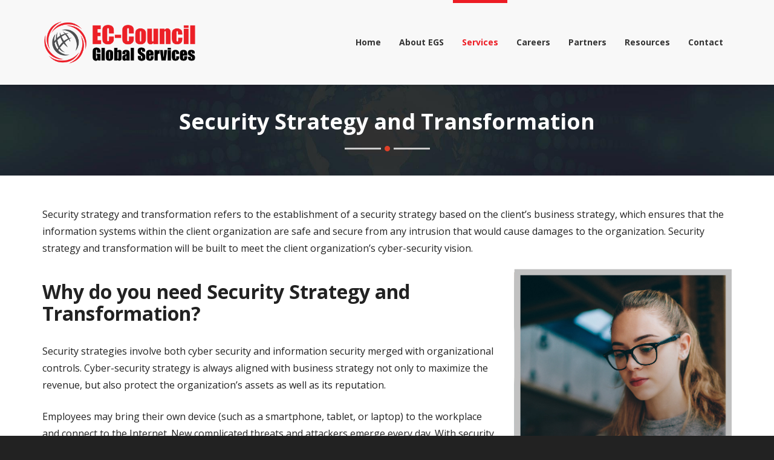

--- FILE ---
content_type: text/html; charset=UTF-8
request_url: https://egs.eccouncil.org/services/security-strategy-and-transformation/
body_size: 28661
content:
<!DOCTYPE html>

<!--// OPEN HTML //-->
<html lang="en-US">

	<!--// OPEN HEAD //-->
	<head>
								
		
            <!--// SITE TITLE //-->
            <title>Security Strategy and Transformation | Cyber Security Consulting | EGS</title>

            <!--// SITE META //-->
            <meta charset="UTF-8"/>
                        	                <meta name="viewport" content="width=device-width, initial-scale=1.0"/>
                                    
            <!--// PINGBACK & FAVICON //-->
            <link rel="pingback" href="https://egs.eccouncil.org/xmlrpc.php"/>
                            <link rel="shortcut icon" href="https://egs.eccouncil.org/wp-content/uploads/2016/08/EGS-Fav-Icon.png" />
                                                
            <script>function spbImageResizer_writeCookie(){the_cookie=document.cookie,the_cookie&&window.devicePixelRatio>=2&&(the_cookie="spb_image_resizer_pixel_ratio="+window.devicePixelRatio+";"+the_cookie,document.cookie=the_cookie)}spbImageResizer_writeCookie();</script>
    <script>
        writeCookie();
        function writeCookie()
        {
            the_cookie = document.cookie;
            if( the_cookie ){
                if( window.devicePixelRatio >= 2 ){
                    the_cookie = "pixel_ratio="+window.devicePixelRatio+";"+the_cookie;
                    document.cookie = the_cookie;
                    //location = '';
                }
            }
        }
    </script>
<meta name='robots' content='index, follow, max-image-preview:large, max-snippet:-1, max-video-preview:-1' />
	<style>img:is([sizes="auto" i], [sizes^="auto," i]) { contain-intrinsic-size: 3000px 1500px }</style>
	
	<!-- This site is optimized with the Yoast SEO plugin v25.5 - https://yoast.com/wordpress/plugins/seo/ -->
	<meta name="description" content="Cybersecurity strategy is always aligned with business strategy not only to maximize the revenue, but also protect the organization’s assets as well as its reputation." />
	<link rel="canonical" href="https://egs.eccouncil.org/services/security-strategy-and-transformation/" />
	<meta property="og:locale" content="en_US" />
	<meta property="og:type" content="article" />
	<meta property="og:title" content="Security Strategy and Transformation | Cyber Security Consulting | EGS" />
	<meta property="og:description" content="Cybersecurity strategy is always aligned with business strategy not only to maximize the revenue, but also protect the organization’s assets as well as its reputation." />
	<meta property="og:url" content="https://egs.eccouncil.org/services/security-strategy-and-transformation/" />
	<meta property="og:site_name" content="EC-Council Global Services (EGS)" />
	<meta property="article:modified_time" content="2020-08-24T11:19:03+00:00" />
	<meta name="twitter:card" content="summary_large_image" />
	<meta name="twitter:label1" content="Est. reading time" />
	<meta name="twitter:data1" content="3 minutes" />
	<script type="application/ld+json" class="yoast-schema-graph">{"@context":"https://schema.org","@graph":[{"@type":"WebPage","@id":"https://egs.eccouncil.org/services/security-strategy-and-transformation/","url":"https://egs.eccouncil.org/services/security-strategy-and-transformation/","name":"Security Strategy and Transformation | Cyber Security Consulting | EGS","isPartOf":{"@id":"https://egs.eccouncil.org/#website"},"datePublished":"2016-08-04T12:37:35+00:00","dateModified":"2020-08-24T11:19:03+00:00","description":"Cybersecurity strategy is always aligned with business strategy not only to maximize the revenue, but also protect the organization’s assets as well as its reputation.","breadcrumb":{"@id":"https://egs.eccouncil.org/services/security-strategy-and-transformation/#breadcrumb"},"inLanguage":"en-US","potentialAction":[{"@type":"ReadAction","target":["https://egs.eccouncil.org/services/security-strategy-and-transformation/"]}]},{"@type":"BreadcrumbList","@id":"https://egs.eccouncil.org/services/security-strategy-and-transformation/#breadcrumb","itemListElement":[{"@type":"ListItem","position":1,"name":"Home","item":"https://egs.eccouncil.org/"},{"@type":"ListItem","position":2,"name":"Services","item":"https://egs.eccouncil.org/services/"},{"@type":"ListItem","position":3,"name":"Security Strategy and Transformation"}]},{"@type":"WebSite","@id":"https://egs.eccouncil.org/#website","url":"https://egs.eccouncil.org/","name":"EC-Council Global Services (EGS)","description":"Consulting And Advisory Services","publisher":{"@id":"https://egs.eccouncil.org/#organization"},"potentialAction":[{"@type":"SearchAction","target":{"@type":"EntryPoint","urlTemplate":"https://egs.eccouncil.org/?s={search_term_string}"},"query-input":{"@type":"PropertyValueSpecification","valueRequired":true,"valueName":"search_term_string"}}],"inLanguage":"en-US"},{"@type":"Organization","@id":"https://egs.eccouncil.org/#organization","name":"EC-Council","url":"https://egs.eccouncil.org/","logo":{"@type":"ImageObject","inLanguage":"en-US","@id":"https://egs.eccouncil.org/#/schema/logo/image/","url":"https://egs.eccouncil.org/wp-content/uploads/2016/02/EC-Council-200px.png","contentUrl":"https://egs.eccouncil.org/wp-content/uploads/2016/02/EC-Council-200px.png","width":200,"height":42,"caption":"EC-Council"},"image":{"@id":"https://egs.eccouncil.org/#/schema/logo/image/"}}]}</script>
	<!-- / Yoast SEO plugin. -->


<link rel='dns-prefetch' href='//maps.google.com' />
<link rel='dns-prefetch' href='//fonts.googleapis.com' />
<link rel="alternate" type="application/rss+xml" title="EC-Council Global Services (EGS) &raquo; Feed" href="https://egs.eccouncil.org/feed/" />
<link rel="alternate" type="application/rss+xml" title="EC-Council Global Services (EGS) &raquo; Comments Feed" href="https://egs.eccouncil.org/comments/feed/" />
<script type="text/javascript">
/* <![CDATA[ */
window._wpemojiSettings = {"baseUrl":"https:\/\/s.w.org\/images\/core\/emoji\/15.1.0\/72x72\/","ext":".png","svgUrl":"https:\/\/s.w.org\/images\/core\/emoji\/15.1.0\/svg\/","svgExt":".svg","source":{"concatemoji":"https:\/\/egs.eccouncil.org\/wp-includes\/js\/wp-emoji-release.min.js?ver=6.8.1"}};
/*! This file is auto-generated */
!function(i,n){var o,s,e;function c(e){try{var t={supportTests:e,timestamp:(new Date).valueOf()};sessionStorage.setItem(o,JSON.stringify(t))}catch(e){}}function p(e,t,n){e.clearRect(0,0,e.canvas.width,e.canvas.height),e.fillText(t,0,0);var t=new Uint32Array(e.getImageData(0,0,e.canvas.width,e.canvas.height).data),r=(e.clearRect(0,0,e.canvas.width,e.canvas.height),e.fillText(n,0,0),new Uint32Array(e.getImageData(0,0,e.canvas.width,e.canvas.height).data));return t.every(function(e,t){return e===r[t]})}function u(e,t,n){switch(t){case"flag":return n(e,"\ud83c\udff3\ufe0f\u200d\u26a7\ufe0f","\ud83c\udff3\ufe0f\u200b\u26a7\ufe0f")?!1:!n(e,"\ud83c\uddfa\ud83c\uddf3","\ud83c\uddfa\u200b\ud83c\uddf3")&&!n(e,"\ud83c\udff4\udb40\udc67\udb40\udc62\udb40\udc65\udb40\udc6e\udb40\udc67\udb40\udc7f","\ud83c\udff4\u200b\udb40\udc67\u200b\udb40\udc62\u200b\udb40\udc65\u200b\udb40\udc6e\u200b\udb40\udc67\u200b\udb40\udc7f");case"emoji":return!n(e,"\ud83d\udc26\u200d\ud83d\udd25","\ud83d\udc26\u200b\ud83d\udd25")}return!1}function f(e,t,n){var r="undefined"!=typeof WorkerGlobalScope&&self instanceof WorkerGlobalScope?new OffscreenCanvas(300,150):i.createElement("canvas"),a=r.getContext("2d",{willReadFrequently:!0}),o=(a.textBaseline="top",a.font="600 32px Arial",{});return e.forEach(function(e){o[e]=t(a,e,n)}),o}function t(e){var t=i.createElement("script");t.src=e,t.defer=!0,i.head.appendChild(t)}"undefined"!=typeof Promise&&(o="wpEmojiSettingsSupports",s=["flag","emoji"],n.supports={everything:!0,everythingExceptFlag:!0},e=new Promise(function(e){i.addEventListener("DOMContentLoaded",e,{once:!0})}),new Promise(function(t){var n=function(){try{var e=JSON.parse(sessionStorage.getItem(o));if("object"==typeof e&&"number"==typeof e.timestamp&&(new Date).valueOf()<e.timestamp+604800&&"object"==typeof e.supportTests)return e.supportTests}catch(e){}return null}();if(!n){if("undefined"!=typeof Worker&&"undefined"!=typeof OffscreenCanvas&&"undefined"!=typeof URL&&URL.createObjectURL&&"undefined"!=typeof Blob)try{var e="postMessage("+f.toString()+"("+[JSON.stringify(s),u.toString(),p.toString()].join(",")+"));",r=new Blob([e],{type:"text/javascript"}),a=new Worker(URL.createObjectURL(r),{name:"wpTestEmojiSupports"});return void(a.onmessage=function(e){c(n=e.data),a.terminate(),t(n)})}catch(e){}c(n=f(s,u,p))}t(n)}).then(function(e){for(var t in e)n.supports[t]=e[t],n.supports.everything=n.supports.everything&&n.supports[t],"flag"!==t&&(n.supports.everythingExceptFlag=n.supports.everythingExceptFlag&&n.supports[t]);n.supports.everythingExceptFlag=n.supports.everythingExceptFlag&&!n.supports.flag,n.DOMReady=!1,n.readyCallback=function(){n.DOMReady=!0}}).then(function(){return e}).then(function(){var e;n.supports.everything||(n.readyCallback(),(e=n.source||{}).concatemoji?t(e.concatemoji):e.wpemoji&&e.twemoji&&(t(e.twemoji),t(e.wpemoji)))}))}((window,document),window._wpemojiSettings);
/* ]]> */
</script>
<style id='wp-emoji-styles-inline-css' type='text/css'>

	img.wp-smiley, img.emoji {
		display: inline !important;
		border: none !important;
		box-shadow: none !important;
		height: 1em !important;
		width: 1em !important;
		margin: 0 0.07em !important;
		vertical-align: -0.1em !important;
		background: none !important;
		padding: 0 !important;
	}
</style>
<link rel='stylesheet' id='wp-block-library-css' href='https://egs.eccouncil.org/wp-includes/css/dist/block-library/style.min.css?ver=6.8.1' type='text/css' media='all' />
<style id='classic-theme-styles-inline-css' type='text/css'>
/*! This file is auto-generated */
.wp-block-button__link{color:#fff;background-color:#32373c;border-radius:9999px;box-shadow:none;text-decoration:none;padding:calc(.667em + 2px) calc(1.333em + 2px);font-size:1.125em}.wp-block-file__button{background:#32373c;color:#fff;text-decoration:none}
</style>
<style id='wp-job-openings-blocks-style-inline-css' type='text/css'>
.wp-block-create-block-wjo-block{background-color:#21759b;border:1px dotted red;color:#fff;padding:2px}.awsm-b-row{display:-webkit-box;display:-ms-flexbox;display:-webkit-flex;display:flex;display:flexbox;-webkit-flex-flow:row wrap;margin:0 -15px;-webkit-box-orient:horizontal;-webkit-box-direction:normal;-ms-flex-flow:row wrap;flex-flow:row wrap}.awsm-b-row,.awsm-b-row *,.awsm-b-row :after,.awsm-b-row :before{-webkit-box-sizing:border-box;box-sizing:border-box}.awsm-b-grid-item{display:-webkit-box;display:-ms-flexbox;display:-webkit-flex;display:flex;float:left;padding:0 15px!important;width:33.333%;-webkit-box-orient:vertical;-webkit-box-direction:normal;-ms-flex-direction:column;flex-direction:column;-webkit-flex-direction:column}.awsm-b-grid-col-4 .awsm-b-grid-item{width:25%}.awsm-b-grid-col-2 .awsm-b-grid-item{width:50%}.awsm-b-grid-col .awsm-b-grid-item{width:100%}.awsm-b-job-hide{display:none!important}.awsm-job-show{display:block!important}.awsm-b-job-item{background:#fff;font-size:14px;padding:20px}a.awsm-b-job-item{text-decoration:none!important}.awsm-b-grid-item .awsm-b-job-item{border:1px solid #dddfe3;border-radius:2px;-webkit-box-shadow:0 1px 4px 0 rgba(0,0,0,.05);box-shadow:0 1px 4px 0 rgba(0,0,0,.05);display:-webkit-box;display:-ms-flexbox;display:-webkit-flex;display:flex;margin-bottom:30px;-webkit-box-orient:vertical;-webkit-box-direction:normal;-ms-flex-direction:column;flex-direction:column;-webkit-flex-direction:column;-webkit-box-flex:1;-ms-flex-positive:1;flex-grow:1;-webkit-flex-grow:1;-webkit-transition:all .3s ease;transition:all .3s ease}.awsm-b-grid-item .awsm-b-job-item:focus,.awsm-b-grid-item .awsm-b-job-item:hover{-webkit-box-shadow:0 3px 15px -5px rgba(0,0,0,.2);box-shadow:0 3px 15px -5px rgba(0,0,0,.2)}.awsm-b-grid-item .awsm-job-featured-image{margin-bottom:14px}.awsm-b-job-item h2.awsm-b-job-post-title{font-size:18px;margin:0 0 15px;text-align:left}.awsm-b-job-item h2.awsm-b-job-post-title a{font-size:18px}.awsm-b-grid-item .awsm-job-info{margin-bottom:10px;min-height:83px}.awsm-b-grid-item .awsm-job-info p{margin:0 0 8px}.awsm-b-job-wrap:after{clear:both;content:"";display:table}.awsm-b-filter-wrap,.awsm-b-filter-wrap *{-webkit-box-sizing:border-box;box-sizing:border-box}.awsm-b-filter-wrap{margin:0 -10px 20px}.awsm-b-filter-wrap form{display:-webkit-box;display:-webkit-flex;display:-ms-flexbox;display:flex;-webkit-flex-wrap:wrap;-ms-flex-wrap:wrap;flex-wrap:wrap}.awsm-b-filter-wrap .awsm-b-filter-items{display:none}.awsm-b-filter-wrap.awsm-b-full-width-search-filter-wrap .awsm-b-filter-item-search,.awsm-b-filter-wrap.awsm-b-full-width-search-filter-wrap .awsm-b-filter-items,.awsm-b-filter-wrap.awsm-b-no-search-filter-wrap .awsm-b-filter-items{width:100%}.awsm-b-filter-toggle{border:1px solid #ccc;border-radius:4px;display:-webkit-box;display:-webkit-flex;display:-ms-flexbox;display:flex;-webkit-flex-flow:wrap;-ms-flex-flow:wrap;flex-flow:wrap;margin:0 10px 10px;outline:none!important;padding:12px;width:46px}.awsm-b-filter-toggle.awsm-on{background:#ccc}.awsm-b-filter-toggle svg{height:20px;width:20px}.awsm-b-filter-wrap.awsm-b-no-search-filter-wrap .awsm-b-filter-toggle{width:100%;-webkit-box-align:center;-webkit-align-items:center;-ms-flex-align:center;align-items:center;-webkit-box-pack:justify;-webkit-justify-content:space-between;-ms-flex-pack:justify;justify-content:space-between;text-decoration:none}.awsm-b-filter-wrap.awsm-b-no-search-filter-wrap .awsm-b-filter-toggle svg{height:22px;width:22px}@media(min-width:768px){.awsm-b-filter-wrap .awsm-b-filter-items{display:-webkit-box!important;display:-webkit-flex!important;display:-ms-flexbox!important;display:flex!important;-webkit-flex-wrap:wrap;-ms-flex-wrap:wrap;flex-wrap:wrap;width:calc(100% - 250px)}.awsm-b-filter-toggle{display:none}.awsm-b-filter-item-search{width:250px}}.awsm-b-filter-wrap .awsm-b-filter-item{padding:0 10px 10px}.awsm-b-filter-item-search{padding:0 10px 10px;position:relative}@media(max-width:768px){.awsm-b-filter-wrap .awsm-b-filter-items{width:100%}.awsm-b-filter-item-search{width:calc(100% - 66px)}.awsm-b-filter-wrap .awsm-b-filter-item .awsm-selectric-wrapper{min-width:100%}}.awsm-b-filter-wrap .awsm-b-filter-item .awsm-b-job-form-control{min-height:48px;padding-right:58px}.awsm-b-filter-item-search .awsm-b-job-form-control{min-height:48px;padding-right:48px}.awsm-b-filter-item-search-in{position:relative}.awsm-b-filter-item-search .awsm-b-job-search-icon-wrapper{color:#ccc;cursor:pointer;font-size:16px;height:100%;line-height:48px;position:absolute;right:0;text-align:center;top:0;width:48px}.awsm-b-jobs-none-container{padding:25px}.awsm-b-jobs-none-container p{margin:0;padding:5px}.awsm-b-row .awsm-b-jobs-pagination{padding:0 15px;width:100%}.awsm-b-jobs-pagination{float:left;width:100%}.awsm-b-load-more-main a.awsm-b-load-more,.awsm-load-more-classic a.page-numbers{background:#fff;border:1px solid #dddfe3;-webkit-box-shadow:0 1px 4px 0 rgba(0,0,0,.05);box-shadow:0 1px 4px 0 rgba(0,0,0,.05);display:block;margin:0!important;outline:none!important;padding:20px;text-align:center;text-decoration:none!important;-webkit-transition:all .3s ease;transition:all .3s ease}.awsm-load-more-classic a.page-numbers,.awsm-load-more-classic span.page-numbers{font-size:90%;padding:5px 10px}.awsm-load-more-classic{text-align:center}.awsm-b-load-more-main a.awsm-load-more:focus,.awsm-b-load-more-main a.awsm-load-more:hover,.awsm-load-more-classic a.page-numbers:focus,.awsm-load-more-classic a.page-numbers:hover{-webkit-box-shadow:0 3px 15px -5px rgba(0,0,0,.2);box-shadow:0 3px 15px -5px rgba(0,0,0,.2)}.awsm-b-jobs-pagination.awsm-load-more-classic ul{list-style:none;margin:0;padding:0}.awsm-b-jobs-pagination.awsm-load-more-classic ul li{display:inline-block}.awsm-b-lists{border:1px solid #ededed}.awsm-b-list-item{width:100%}.awsm-b-list-item h2.awsm-job-b-post-title{margin-bottom:0}.awsm-b-list-item .awsm-job-featured-image{float:left;margin-right:10px}.awsm-b-list-item .awsm-job-featured-image img{height:50px;width:50px}.awsm-b-list-item .awsm-b-job-item{border-bottom:1px solid rgba(0,0,0,.13)}.awsm-b-list-item .awsm-b-job-item:after{clear:both;content:"";display:table}.awsm-b-list-left-col{float:left;width:50%}.awsm-b-list-right-col{float:left;text-align:right;width:50%}.awsm-b-list-item .awsm-job-specification-wrapper{display:inline-block;vertical-align:middle}.awsm-b-list-item .awsm-job-specification-item{display:inline-block;margin:0 15px 0 0;vertical-align:middle}a.awsm-b-job-item .awsm-job-specification-item{color:#4c4c4c}.awsm-b-list-item .awsm-job-more-container{display:inline-block;vertical-align:middle}.awsm-job-more-container .awsm-job-more span:before{content:"→"}.awsm-b-lists .awsm-b-jobs-pagination{margin-top:30px}.awsm-job-specification-item>[class^=awsm-job-icon-]{margin-right:6px}.awsm-job-specification-term:after{content:", "}.awsm-job-specification-term:last-child:after{content:""}.awsm-job-single-wrap,.awsm-job-single-wrap *,.awsm-job-single-wrap :after,.awsm-job-single-wrap :before{-webkit-box-sizing:border-box;box-sizing:border-box}.awsm-job-single-wrap{margin-bottom:1.3em}.awsm-job-single-wrap:after{clear:both;content:"";display:table}.awsm-job-content{padding-bottom:32px}.awsm-job-single-wrap.awsm-col-2 .awsm-job-content{float:left;padding-right:15px;width:55%}.awsm-job-single-wrap.awsm-col-2 .awsm-job-form{float:left;padding-left:15px;width:45%}.awsm-job-head,.awsm_job_spec_above_content{margin-bottom:20px}.awsm-job-head h1{margin:0 0 20px}.awsm-job-list-info span{margin-right:10px}.awsm-job-single-wrap .awsm-job-expiration-label{font-weight:700}.awsm-job-form-inner{background:#fff;border:1px solid #dddfe3;padding:35px}.awsm-job-form-inner h2{margin:0 0 30px}.awsm-job-form-group{margin-bottom:20px}.awsm-job-form-group input[type=checkbox],.awsm-job-form-group input[type=radio]{margin-right:5px}.awsm-job-form-group label{display:block;margin-bottom:10px}.awsm-job-form-options-container label,.awsm-job-inline-group label{display:inline;font-weight:400}.awsm-b-job-form-control{display:block;width:100%}.awsm-job-form-options-container span{display:inline-block;margin-bottom:10px;margin-left:10px}.awsm-job-submit{background:#0195ff;border:1px solid #0195ff;color:#fff;padding:10px 30px}.awsm-job-submit:focus,.awsm-job-submit:hover{background:rgba(0,0,0,0);color:#0195ff}.awsm-job-form-error{color:#db4c4c;font-weight:500}.awsm-b-job-form-control.awsm-job-form-error,.awsm-b-job-form-control.awsm-job-form-error:focus{border:1px solid #db4c4c}.awsm-error-message,.awsm-success-message{padding:12px 25px}.awsm-error-message p:empty,.awsm-success-message p:empty{display:none}.awsm-error-message p,.awsm-success-message p{margin:0!important;padding:0!important}.awsm-success-message{border:1px solid #1ea508}.awsm-error-message{border:1px solid #db4c4c}ul.awsm-error-message li{line-height:1.8em;margin-left:1.2em}.awsm-expired-message{padding:25px}.awsm-expired-message p{margin:1em 0}.awsm-job-container{margin:0 auto;max-width:1170px;padding:50px 0;width:100%}.awsm-jobs-loading{position:relative}.awsm-b-job-listings:after{content:"";height:100%;left:0;opacity:0;position:absolute;top:0;-webkit-transition:all .3s ease;transition:all .3s ease;visibility:hidden;width:100%}.awsm-b-job-listings.awsm-jobs-loading:after{opacity:1;visibility:visible}.awsm-b-sr-only{height:1px;margin:-1px;overflow:hidden;padding:0;position:absolute;width:1px;clip:rect(0,0,0,0);border:0}@media(max-width:1024px){.awsm-b-grid-col-4 .awsm-b-grid-item{width:33.333%}}@media(max-width:992px){.awsm-job-single-wrap.awsm-col-2 .awsm-job-content{padding-right:0;width:100%}.awsm-job-single-wrap.awsm-col-2 .awsm-job-form{padding-left:0;width:100%}}@media(max-width:768px){.awsm-b-grid-col-3 .awsm-b-grid-item,.awsm-b-grid-col-4 .awsm-b-grid-item,.awsm-b-grid-item{width:50%}.awsm-b-list-left-col{padding-bottom:10px;width:100%}.awsm-b-list-right-col{text-align:left;width:100%}}@media(max-width:648px){.awsm-b-grid-col-2 .awsm-b-grid-item,.awsm-b-grid-col-3 .awsm-b-grid-item,.awsm-b-grid-col-4 .awsm-b-grid-item,.awsm-b-grid-item{width:100%}.awsm-b-list-item .awsm-job-specification-wrapper{display:block;float:none;padding-bottom:5px}.awsm-b-list-item .awsm-job-more-container{display:block;float:none}}.awsm-job-form-plugin-style .awsm-b-job-form-control{border:1px solid #ccc;border-radius:4px;color:#060606;display:block;font:inherit;line-height:1;min-height:46px;padding:8px 15px;-webkit-transition:all .3s ease;transition:all .3s ease;width:100%}.awsm-job-form-plugin-style .awsm-b-job-form-control:focus{border-color:#060606;-webkit-box-shadow:none;box-shadow:none;outline:none}.awsm-job-form-plugin-style .awsm-b-job-form-control.awsm-job-form-error{border-color:#db4c4c}.awsm-job-form-plugin-style textarea.awsm-b-job-form-control{min-height:80px}.awsm-job-form-plugin-style .awsm-application-submit-btn,.awsm-job-form-plugin-style .awsm-jobs-primary-button{background:#060606;border-radius:45px;color:#fff;padding:16px 32px;-webkit-transition:all .3s ease;transition:all .3s ease}.awsm-job-form-plugin-style .awsm-application-submit-btn:focus,.awsm-job-form-plugin-style .awsm-application-submit-btn:hover,.awsm-job-form-plugin-style .awsm-jobs-primary-button:focus,.awsm-job-form-plugin-style .awsm-jobs-primary-button:hover{background:#060606;color:#fff;outline:none}.awsm-job-form-plugin-style .awsm-jobs-primary-button{cursor:pointer}.awsm-job-form-plugin-style .awsm-jobs-primary-button:disabled{opacity:.5;pointer-events:none}.awsm-job-form-plugin-style .awsm-selectric{border-color:#ccc;border-radius:4px;-webkit-box-shadow:none;box-shadow:none}.awsm-job-form-plugin-style .awsm-selectric-open .awsm-selectric{border-color:#060606}.awsm-job-form-plugin-style .awsm-selectric .label{margin-left:15px}.awsm-jobs-is-block-theme .site-branding{padding:0 2.1rem}.awsm-jobs-is-block-theme .site-content{padding:0 2.1rem 3rem}.awsm-jobs-is-block-theme .site-title{margin-bottom:0}.awsm-b-job-wrap,.awsm-b-job-wrap *{-webkit-box-sizing:border-box;box-sizing:border-box}

</style>
<link rel='stylesheet' id='awsm-jobs-general-css' href='https://egs.eccouncil.org/wp-content/plugins/wp-job-openings/assets/css/general.min.css?ver=3.5.4' type='text/css' media='all' />
<link rel='stylesheet' id='awsm-jobs-style-css' href='https://egs.eccouncil.org/wp-content/plugins/wp-job-openings/assets/css/style.min.css?ver=3.5.4' type='text/css' media='all' />
<style id='global-styles-inline-css' type='text/css'>
:root{--wp--preset--aspect-ratio--square: 1;--wp--preset--aspect-ratio--4-3: 4/3;--wp--preset--aspect-ratio--3-4: 3/4;--wp--preset--aspect-ratio--3-2: 3/2;--wp--preset--aspect-ratio--2-3: 2/3;--wp--preset--aspect-ratio--16-9: 16/9;--wp--preset--aspect-ratio--9-16: 9/16;--wp--preset--color--black: #000000;--wp--preset--color--cyan-bluish-gray: #abb8c3;--wp--preset--color--white: #ffffff;--wp--preset--color--pale-pink: #f78da7;--wp--preset--color--vivid-red: #cf2e2e;--wp--preset--color--luminous-vivid-orange: #ff6900;--wp--preset--color--luminous-vivid-amber: #fcb900;--wp--preset--color--light-green-cyan: #7bdcb5;--wp--preset--color--vivid-green-cyan: #00d084;--wp--preset--color--pale-cyan-blue: #8ed1fc;--wp--preset--color--vivid-cyan-blue: #0693e3;--wp--preset--color--vivid-purple: #9b51e0;--wp--preset--gradient--vivid-cyan-blue-to-vivid-purple: linear-gradient(135deg,rgba(6,147,227,1) 0%,rgb(155,81,224) 100%);--wp--preset--gradient--light-green-cyan-to-vivid-green-cyan: linear-gradient(135deg,rgb(122,220,180) 0%,rgb(0,208,130) 100%);--wp--preset--gradient--luminous-vivid-amber-to-luminous-vivid-orange: linear-gradient(135deg,rgba(252,185,0,1) 0%,rgba(255,105,0,1) 100%);--wp--preset--gradient--luminous-vivid-orange-to-vivid-red: linear-gradient(135deg,rgba(255,105,0,1) 0%,rgb(207,46,46) 100%);--wp--preset--gradient--very-light-gray-to-cyan-bluish-gray: linear-gradient(135deg,rgb(238,238,238) 0%,rgb(169,184,195) 100%);--wp--preset--gradient--cool-to-warm-spectrum: linear-gradient(135deg,rgb(74,234,220) 0%,rgb(151,120,209) 20%,rgb(207,42,186) 40%,rgb(238,44,130) 60%,rgb(251,105,98) 80%,rgb(254,248,76) 100%);--wp--preset--gradient--blush-light-purple: linear-gradient(135deg,rgb(255,206,236) 0%,rgb(152,150,240) 100%);--wp--preset--gradient--blush-bordeaux: linear-gradient(135deg,rgb(254,205,165) 0%,rgb(254,45,45) 50%,rgb(107,0,62) 100%);--wp--preset--gradient--luminous-dusk: linear-gradient(135deg,rgb(255,203,112) 0%,rgb(199,81,192) 50%,rgb(65,88,208) 100%);--wp--preset--gradient--pale-ocean: linear-gradient(135deg,rgb(255,245,203) 0%,rgb(182,227,212) 50%,rgb(51,167,181) 100%);--wp--preset--gradient--electric-grass: linear-gradient(135deg,rgb(202,248,128) 0%,rgb(113,206,126) 100%);--wp--preset--gradient--midnight: linear-gradient(135deg,rgb(2,3,129) 0%,rgb(40,116,252) 100%);--wp--preset--font-size--small: 13px;--wp--preset--font-size--medium: 20px;--wp--preset--font-size--large: 36px;--wp--preset--font-size--x-large: 42px;--wp--preset--spacing--20: 0.44rem;--wp--preset--spacing--30: 0.67rem;--wp--preset--spacing--40: 1rem;--wp--preset--spacing--50: 1.5rem;--wp--preset--spacing--60: 2.25rem;--wp--preset--spacing--70: 3.38rem;--wp--preset--spacing--80: 5.06rem;--wp--preset--shadow--natural: 6px 6px 9px rgba(0, 0, 0, 0.2);--wp--preset--shadow--deep: 12px 12px 50px rgba(0, 0, 0, 0.4);--wp--preset--shadow--sharp: 6px 6px 0px rgba(0, 0, 0, 0.2);--wp--preset--shadow--outlined: 6px 6px 0px -3px rgba(255, 255, 255, 1), 6px 6px rgba(0, 0, 0, 1);--wp--preset--shadow--crisp: 6px 6px 0px rgba(0, 0, 0, 1);}:where(.is-layout-flex){gap: 0.5em;}:where(.is-layout-grid){gap: 0.5em;}body .is-layout-flex{display: flex;}.is-layout-flex{flex-wrap: wrap;align-items: center;}.is-layout-flex > :is(*, div){margin: 0;}body .is-layout-grid{display: grid;}.is-layout-grid > :is(*, div){margin: 0;}:where(.wp-block-columns.is-layout-flex){gap: 2em;}:where(.wp-block-columns.is-layout-grid){gap: 2em;}:where(.wp-block-post-template.is-layout-flex){gap: 1.25em;}:where(.wp-block-post-template.is-layout-grid){gap: 1.25em;}.has-black-color{color: var(--wp--preset--color--black) !important;}.has-cyan-bluish-gray-color{color: var(--wp--preset--color--cyan-bluish-gray) !important;}.has-white-color{color: var(--wp--preset--color--white) !important;}.has-pale-pink-color{color: var(--wp--preset--color--pale-pink) !important;}.has-vivid-red-color{color: var(--wp--preset--color--vivid-red) !important;}.has-luminous-vivid-orange-color{color: var(--wp--preset--color--luminous-vivid-orange) !important;}.has-luminous-vivid-amber-color{color: var(--wp--preset--color--luminous-vivid-amber) !important;}.has-light-green-cyan-color{color: var(--wp--preset--color--light-green-cyan) !important;}.has-vivid-green-cyan-color{color: var(--wp--preset--color--vivid-green-cyan) !important;}.has-pale-cyan-blue-color{color: var(--wp--preset--color--pale-cyan-blue) !important;}.has-vivid-cyan-blue-color{color: var(--wp--preset--color--vivid-cyan-blue) !important;}.has-vivid-purple-color{color: var(--wp--preset--color--vivid-purple) !important;}.has-black-background-color{background-color: var(--wp--preset--color--black) !important;}.has-cyan-bluish-gray-background-color{background-color: var(--wp--preset--color--cyan-bluish-gray) !important;}.has-white-background-color{background-color: var(--wp--preset--color--white) !important;}.has-pale-pink-background-color{background-color: var(--wp--preset--color--pale-pink) !important;}.has-vivid-red-background-color{background-color: var(--wp--preset--color--vivid-red) !important;}.has-luminous-vivid-orange-background-color{background-color: var(--wp--preset--color--luminous-vivid-orange) !important;}.has-luminous-vivid-amber-background-color{background-color: var(--wp--preset--color--luminous-vivid-amber) !important;}.has-light-green-cyan-background-color{background-color: var(--wp--preset--color--light-green-cyan) !important;}.has-vivid-green-cyan-background-color{background-color: var(--wp--preset--color--vivid-green-cyan) !important;}.has-pale-cyan-blue-background-color{background-color: var(--wp--preset--color--pale-cyan-blue) !important;}.has-vivid-cyan-blue-background-color{background-color: var(--wp--preset--color--vivid-cyan-blue) !important;}.has-vivid-purple-background-color{background-color: var(--wp--preset--color--vivid-purple) !important;}.has-black-border-color{border-color: var(--wp--preset--color--black) !important;}.has-cyan-bluish-gray-border-color{border-color: var(--wp--preset--color--cyan-bluish-gray) !important;}.has-white-border-color{border-color: var(--wp--preset--color--white) !important;}.has-pale-pink-border-color{border-color: var(--wp--preset--color--pale-pink) !important;}.has-vivid-red-border-color{border-color: var(--wp--preset--color--vivid-red) !important;}.has-luminous-vivid-orange-border-color{border-color: var(--wp--preset--color--luminous-vivid-orange) !important;}.has-luminous-vivid-amber-border-color{border-color: var(--wp--preset--color--luminous-vivid-amber) !important;}.has-light-green-cyan-border-color{border-color: var(--wp--preset--color--light-green-cyan) !important;}.has-vivid-green-cyan-border-color{border-color: var(--wp--preset--color--vivid-green-cyan) !important;}.has-pale-cyan-blue-border-color{border-color: var(--wp--preset--color--pale-cyan-blue) !important;}.has-vivid-cyan-blue-border-color{border-color: var(--wp--preset--color--vivid-cyan-blue) !important;}.has-vivid-purple-border-color{border-color: var(--wp--preset--color--vivid-purple) !important;}.has-vivid-cyan-blue-to-vivid-purple-gradient-background{background: var(--wp--preset--gradient--vivid-cyan-blue-to-vivid-purple) !important;}.has-light-green-cyan-to-vivid-green-cyan-gradient-background{background: var(--wp--preset--gradient--light-green-cyan-to-vivid-green-cyan) !important;}.has-luminous-vivid-amber-to-luminous-vivid-orange-gradient-background{background: var(--wp--preset--gradient--luminous-vivid-amber-to-luminous-vivid-orange) !important;}.has-luminous-vivid-orange-to-vivid-red-gradient-background{background: var(--wp--preset--gradient--luminous-vivid-orange-to-vivid-red) !important;}.has-very-light-gray-to-cyan-bluish-gray-gradient-background{background: var(--wp--preset--gradient--very-light-gray-to-cyan-bluish-gray) !important;}.has-cool-to-warm-spectrum-gradient-background{background: var(--wp--preset--gradient--cool-to-warm-spectrum) !important;}.has-blush-light-purple-gradient-background{background: var(--wp--preset--gradient--blush-light-purple) !important;}.has-blush-bordeaux-gradient-background{background: var(--wp--preset--gradient--blush-bordeaux) !important;}.has-luminous-dusk-gradient-background{background: var(--wp--preset--gradient--luminous-dusk) !important;}.has-pale-ocean-gradient-background{background: var(--wp--preset--gradient--pale-ocean) !important;}.has-electric-grass-gradient-background{background: var(--wp--preset--gradient--electric-grass) !important;}.has-midnight-gradient-background{background: var(--wp--preset--gradient--midnight) !important;}.has-small-font-size{font-size: var(--wp--preset--font-size--small) !important;}.has-medium-font-size{font-size: var(--wp--preset--font-size--medium) !important;}.has-large-font-size{font-size: var(--wp--preset--font-size--large) !important;}.has-x-large-font-size{font-size: var(--wp--preset--font-size--x-large) !important;}
:where(.wp-block-post-template.is-layout-flex){gap: 1.25em;}:where(.wp-block-post-template.is-layout-grid){gap: 1.25em;}
:where(.wp-block-columns.is-layout-flex){gap: 2em;}:where(.wp-block-columns.is-layout-grid){gap: 2em;}
:root :where(.wp-block-pullquote){font-size: 1.5em;line-height: 1.6;}
</style>
<link rel='stylesheet' id='bcct_style-css' href='https://egs.eccouncil.org/wp-content/plugins/better-click-to-tweet/assets/css/styles.css?ver=3.0' type='text/css' media='all' />
<link rel='stylesheet' id='wpcdt-public-css-css' href='https://egs.eccouncil.org/wp-content/plugins/countdown-timer-ultimate/assets/css/wpcdt-public.css?ver=2.6.6' type='text/css' media='all' />
<link rel='stylesheet' id='wpfc-css' href='https://egs.eccouncil.org/wp-content/plugins/gs-facebook-comments/public/css/wpfc-public.css?ver=1.7.5' type='text/css' media='all' />
<link rel='stylesheet' id='page-list-style-css' href='https://egs.eccouncil.org/wp-content/plugins/page-list/css/page-list.css?ver=5.7' type='text/css' media='all' />
<link rel='stylesheet' id='spb-frontend-css' href='https://egs.eccouncil.org/wp-content/plugins/swift-framework/includes/page-builder/frontend-assets/css/spb-styles.css' type='text/css' media='all' />
<link rel='stylesheet' id='swift-slider-min-css' href='https://egs.eccouncil.org/wp-content/plugins/swift-framework/includes/swift-slider/assets/css/swift-slider.min.css' type='text/css' media='all' />
<link rel='stylesheet' id='heateor_sss_frontend_css-css' href='https://egs.eccouncil.org/wp-content/plugins/sassy-social-share/public/css/sassy-social-share-public.css?ver=3.3.76' type='text/css' media='all' />
<style id='heateor_sss_frontend_css-inline-css' type='text/css'>
.heateor_sss_button_instagram span.heateor_sss_svg,a.heateor_sss_instagram span.heateor_sss_svg{background:radial-gradient(circle at 30% 107%,#fdf497 0,#fdf497 5%,#fd5949 45%,#d6249f 60%,#285aeb 90%)}.heateor_sss_horizontal_sharing .heateor_sss_svg,.heateor_sss_standard_follow_icons_container .heateor_sss_svg{color:#fff;border-width:0px;border-style:solid;border-color:transparent}.heateor_sss_horizontal_sharing .heateorSssTCBackground{color:#666}.heateor_sss_horizontal_sharing span.heateor_sss_svg:hover,.heateor_sss_standard_follow_icons_container span.heateor_sss_svg:hover{border-color:transparent;}.heateor_sss_vertical_sharing span.heateor_sss_svg,.heateor_sss_floating_follow_icons_container span.heateor_sss_svg{color:#fff;border-width:0px;border-style:solid;border-color:transparent;}.heateor_sss_vertical_sharing .heateorSssTCBackground{color:#666;}.heateor_sss_vertical_sharing span.heateor_sss_svg:hover,.heateor_sss_floating_follow_icons_container span.heateor_sss_svg:hover{border-color:transparent;}@media screen and (max-width:783px) {.heateor_sss_vertical_sharing{display:none!important}}div.heateor_sss_mobile_footer{display:none;}@media screen and (max-width:783px){div.heateor_sss_bottom_sharing .heateorSssTCBackground{background-color:white}div.heateor_sss_bottom_sharing{width:100%!important;left:0!important;}div.heateor_sss_bottom_sharing a{width:16.666666666667% !important;}div.heateor_sss_bottom_sharing .heateor_sss_svg{width: 100% !important;}div.heateor_sss_bottom_sharing div.heateorSssTotalShareCount{font-size:1em!important;line-height:28px!important}div.heateor_sss_bottom_sharing div.heateorSssTotalShareText{font-size:.7em!important;line-height:0px!important}div.heateor_sss_mobile_footer{display:block;height:40px;}.heateor_sss_bottom_sharing{padding:0!important;display:block!important;width:auto!important;bottom:-2px!important;top: auto!important;}.heateor_sss_bottom_sharing .heateor_sss_square_count{line-height:inherit;}.heateor_sss_bottom_sharing .heateorSssSharingArrow{display:none;}.heateor_sss_bottom_sharing .heateorSssTCBackground{margin-right:1.1em!important}}
</style>
<link rel='stylesheet' id='bootstrap-css' href='https://egs.eccouncil.org/wp-content/themes/joyn/css/bootstrap.min.css' type='text/css' media='all' />
<link rel='stylesheet' id='font-awesome-v5-css' href='https://egs.eccouncil.org/wp-content/themes/joyn/css/font-awesome.min.css?ver=5.10.1' type='text/css' media='all' />
<link rel='stylesheet' id='font-awesome-v4shims-css' href='https://egs.eccouncil.org/wp-content/themes/joyn/css/v4-shims.min.css' type='text/css' media='all' />
<link rel='stylesheet' id='ssgizmo-css' href='https://egs.eccouncil.org/wp-content/themes/joyn/css/ss-gizmo.css' type='text/css' media='all' />
<link rel='stylesheet' id='sf-main-css' href='https://egs.eccouncil.org/wp-content/themes/joyn/style.css' type='text/css' media='all' />
<link rel='stylesheet' id='sf-responsive-css' href='https://egs.eccouncil.org/wp-content/themes/joyn/css/responsive.css' type='text/css' media='screen' />
<link rel='stylesheet' id='redux-google-fonts-sf_joyn_options-css' href='https://fonts.googleapis.com/css?family=Lato%3A100%2C300%2C400%2C700%2C900%2C100italic%2C300italic%2C400italic%2C700italic%2C900italic%7COpen+Sans%3A300%2C400%2C600%2C700%2C800%2C300italic%2C400italic%2C600italic%2C700italic%2C800italic&#038;ver=1684389110' type='text/css' media='all' />
<script type="text/javascript" src="https://egs.eccouncil.org/wp-includes/js/jquery/jquery.min.js?ver=3.7.1" id="jquery-core-js"></script>
<script type="text/javascript" src="https://egs.eccouncil.org/wp-includes/js/jquery/jquery-migrate.min.js?ver=3.4.1" id="jquery-migrate-js"></script>
<script type="text/javascript" src="https://egs.eccouncil.org/wp-content/plugins/gs-facebook-comments/public/js/wpfc-public.js?ver=1.7.5" id="wpfc-js"></script>
<script type="text/javascript" src="https://egs.eccouncil.org/wp-content/plugins/swift-framework/public/js/lib/jquery.viewports.min.js" id="jquery-viewports-js"></script>
<script type="text/javascript" src="https://egs.eccouncil.org/wp-content/plugins/swift-framework/public/js/lib/jquery.smartresize.min.js" id="jquery-smartresize-js"></script>
<script type="text/javascript" id="site24x7_rum_js-js-extra">
/* <![CDATA[ */
var phpParams = {"rumMOKey":"us_e6fe05b51d5152e14003ebf3c565c06e","dataCentreExt":"com","sessionReplayEnabled":"","maskInputText":"","maskAllText":""};
/* ]]> */
</script>
<script type="text/javascript" src="https://egs.eccouncil.org/wp-content/plugins/site24x7-rum/js/site24x7-rum.js?ver=6.8.1" id="site24x7_rum_js-js"></script>
<link rel="EditURI" type="application/rsd+xml" title="RSD" href="https://egs.eccouncil.org/xmlrpc.php?rsd" />
<meta name="generator" content="WordPress 6.8.1" />
<link rel='shortlink' href='https://egs.eccouncil.org/?p=12468' />
<link rel="alternate" title="oEmbed (JSON)" type="application/json+oembed" href="https://egs.eccouncil.org/wp-json/oembed/1.0/embed?url=https%3A%2F%2Fegs.eccouncil.org%2Fservices%2Fsecurity-strategy-and-transformation%2F" />
<link rel="alternate" title="oEmbed (XML)" type="text/xml+oembed" href="https://egs.eccouncil.org/wp-json/oembed/1.0/embed?url=https%3A%2F%2Fegs.eccouncil.org%2Fservices%2Fsecurity-strategy-and-transformation%2F&#038;format=xml" />
<div id="fb-root"></div>
<script async defer crossorigin="anonymous" src="https://connect.facebook.net/en_GB/sdk.js#xfbml=1&version=v6.0"></script>




<script type="text/javascript">
(function(w,d,s,r,k,h,m){
    if(w.performance && w.performance.timing && w.performance.navigation) {
        w[r] = w[r] || function(){(w[r].q = w[r].q || []).push(arguments)};
        h=d.createElement('script');h.async=true;h.setAttribute('src',s+k);
        d.getElementsByTagName('head')[0].appendChild(h);
        (m = window.onerror),(window.onerror = function (b, c, d, f, g) {
        m && m(b, c, d, f, g),g || (g = new Error(b)),(w[r].q = w[r].q || []).push(["captureException",g]);})
    }
})(window,document,'//static.site24x7rum.com/beacon/site24x7rum-min.js?appKey=','s247r','974895cafe0b75b9cba6ca90ae6746d0');</script>




<!-- Start cookieyes banner --> <script id="cookieyes" type="text/javascript" src="https://cdn-cookieyes.com/client_data/75bc1296ef0ecec48a1027a7/script.js"></script> <!-- End cookieyes banner --> 			<script type="text/javascript">
			var ajaxurl = 'https://egs.eccouncil.org/wp-admin/admin-ajax.php';
			</script>
			
        <script type="text/javascript">
            var jQueryMigrateHelperHasSentDowngrade = false;

			window.onerror = function( msg, url, line, col, error ) {
				// Break out early, do not processing if a downgrade reqeust was already sent.
				if ( jQueryMigrateHelperHasSentDowngrade ) {
					return true;
                }

				var xhr = new XMLHttpRequest();
				var nonce = '76178f3469';
				var jQueryFunctions = [
					'andSelf',
					'browser',
					'live',
					'boxModel',
					'support.boxModel',
					'size',
					'swap',
					'clean',
					'sub',
                ];
				var match_pattern = /\)\.(.+?) is not a function/;
                var erroredFunction = msg.match( match_pattern );

                // If there was no matching functions, do not try to downgrade.
                if ( null === erroredFunction || typeof erroredFunction !== 'object' || typeof erroredFunction[1] === "undefined" || -1 === jQueryFunctions.indexOf( erroredFunction[1] ) ) {
                    return true;
                }

                // Set that we've now attempted a downgrade request.
                jQueryMigrateHelperHasSentDowngrade = true;

				xhr.open( 'POST', 'https://egs.eccouncil.org/wp-admin/admin-ajax.php' );
				xhr.setRequestHeader( 'Content-Type', 'application/x-www-form-urlencoded' );
				xhr.onload = function () {
					var response,
                        reload = false;

					if ( 200 === xhr.status ) {
                        try {
                        	response = JSON.parse( xhr.response );

                        	reload = response.data.reload;
                        } catch ( e ) {
                        	reload = false;
                        }
                    }

					// Automatically reload the page if a deprecation caused an automatic downgrade, ensure visitors get the best possible experience.
					if ( reload ) {
						location.reload();
                    }
				};

				xhr.send( encodeURI( 'action=jquery-migrate-downgrade-version&_wpnonce=' + nonce ) );

				// Suppress error alerts in older browsers
				return true;
			}
        </script>

		<!--[if lt IE 9]><script data-cfasync="false" src="https://egs.eccouncil.org/wp-content/themes/joyn/js/respond.js"></script><script data-cfasync="false" src="https://egs.eccouncil.org/wp-content/themes/joyn/js/html5shiv.js"></script><script data-cfasync="false" src="https://egs.eccouncil.org/wp-content/themes/joyn/js/excanvas.compiled.js"></script><![endif]--><style type="text/css">
::selection, ::-moz-selection {background-color: #ed1c24; color: #fff;}.accent-bg, .funded-bar .bar {background-color:#ed1c24;}.accent {color:#ed1c24;}.recent-post figure, span.highlighted, span.dropcap4, .loved-item:hover .loved-count, .flickr-widget li, .portfolio-grid li, .wpcf7 input.wpcf7-submit[type="submit"], .woocommerce-page nav.woocommerce-pagination ul li span.current, .woocommerce nav.woocommerce-pagination ul li span.current, figcaption .product-added, .woocommerce .wc-new-badge, .yith-wcwl-wishlistexistsbrowse a, .yith-wcwl-wishlistaddedbrowse a, .woocommerce .widget_layered_nav ul li.chosen > *, .woocommerce .widget_layered_nav_filters ul li a, .sticky-post-icon, .fw-video-close:hover {background-color: #ed1c24!important; color: #ffffff;}a:hover, #sidebar a:hover, .pagination-wrap a:hover, .carousel-nav a:hover, .portfolio-pagination div:hover > i, #footer a:hover, .beam-me-up a:hover span, .portfolio-item .portfolio-item-permalink, .read-more-link, .blog-item .read-more, .blog-item-details a:hover, .author-link, #reply-title small a, span.dropcap2, .spb_divider.go_to_top a, .love-it-wrapper .loved, .comments-likes .loved span.love-count, .item-link:hover, #header-translation p a, #breadcrumbs a:hover, .ui-widget-content a:hover, .yith-wcwl-add-button a:hover, #product-img-slider li a.zoom:hover, .woocommerce .star-rating span, .article-body-wrap .share-links a:hover, ul.member-contact li a:hover, .price ins, .bag-product a.remove:hover, .bag-product-title a:hover, #back-to-top:hover,  ul.member-contact li a:hover, .fw-video-link-image:hover i, .ajax-search-results .all-results:hover, .search-result h5 a:hover .ui-state-default a:hover, .fw-video-link-icon:hover {color: #ed1c24;}.carousel-wrap > a:hover, #mobile-menu ul li:hover > a {color: #ed1c24!important;}.read-more i:before, .read-more em:before {color: #ed1c24;}textarea:focus, input:focus, input[type="text"]:focus, input[type="email"]:focus, textarea:focus, .bypostauthor .comment-wrap .comment-avatar,.search-form input:focus, .wpcf7 input:focus, .wpcf7 textarea:focus, .ginput_container input:focus, .ginput_container textarea:focus, .mymail-form input:focus, .mymail-form textarea:focus, input[type="tel"]:focus, input[type="number"]:focus {border-color: #ed1c24!important;}nav .menu ul li:first-child:after,.navigation a:hover > .nav-text, .returning-customer a:hover {border-bottom-color: #ed1c24;}nav .menu ul ul li:first-child:after {border-right-color: #ed1c24;}.spb_impact_text .spb_call_text {border-left-color: #ed1c24;}.spb_impact_text .spb_button span {color: #fff;}.woocommerce .free-badge {background-color: #222222; color: #ffffff;}a[rel="tooltip"], ul.member-contact li a, a.text-link, .tags-wrap .tags a, .logged-in-as a, .comment-meta-actions .edit-link, .comment-meta-actions .comment-reply, .read-more {border-color: #1e73be;}.super-search-go {border-color: #ed1c24!important;}.super-search-go:hover {background: #ed1c24!important;border-color: #ed1c24!important;}.owl-pagination .owl-page span {background-color: #e4e4e4;}.owl-pagination .owl-page::after {background-color: #ed1c24;}.owl-pagination .owl-page:hover span, .owl-pagination .owl-page.active a {background-color: #222222;}body.header-below-slider .home-slider-wrap #slider-continue:hover {border-color: #ed1c24;}body.header-below-slider .home-slider-wrap #slider-continue:hover i {color: #ed1c24;}#one-page-nav li a:hover > i {background: #ed1c24;}#one-page-nav li.selected a:hover > i {border-color: #ed1c24;}#one-page-nav li .hover-caption {background: #ed1c24; color: #ffffff;}#one-page-nav li .hover-caption:after {border-left-color: #ed1c24;}#sf-home-preloader, #site-loading {background-color: #FFFFFF;}.loading-bar-transition .pace .pace-progress {background-color: #ed1c24;}.spinner .circle-bar, .circle-bar .spinner > div {border-left-color:#e4e4e4;border-bottom-color:#e4e4e4;border-right-color:#ed1c24;border-top-color:#ed1c24;}.orbit-bars .spinner > div:before {border-top-color:#ed1c24;border-bottom-color:#ed1c24;}.orbit-bars .spinner > div:after {background-color: #e4e4e4;}body, .layout-fullwidth #container {background-color: #222222;}#main-container, .tm-toggle-button-wrap a {background-color: #FFFFFF;}a, .ui-widget-content a, #respond .form-submit input[type="submit"] {color: #1e73be;}a:hover {color: #999999;}.pagination-wrap li a:hover, ul.bar-styling li:not(.selected) > a:hover, ul.bar-styling li > .comments-likes:hover, ul.page-numbers li > a:hover, ul.page-numbers li > span.current {color: #ffffff!important;background: #ed1c24;border-color: #ed1c24;}ul.bar-styling li > .comments-likes:hover * {color: #ffffff!important;}.pagination-wrap li a, .pagination-wrap li span, .pagination-wrap li span.expand, ul.bar-styling li > a, ul.bar-styling li > div, ul.page-numbers li > a, ul.page-numbers li > span, .curved-bar-styling, ul.bar-styling li > form input, .spb_directory_filter_below {border-color: #e4e4e4;}ul.bar-styling li > a, ul.bar-styling li > span, ul.bar-styling li > div, ul.bar-styling li > form input {background-color: #FFFFFF;}input[type="text"], input[type="email"], input[type="password"], textarea, select, .wpcf7 input[type="text"], .wpcf7 input[type="email"], .wpcf7 textarea, .wpcf7 select, .ginput_container input[type="text"], .ginput_container input[type="email"], .ginput_container textarea, .ginput_container select, .mymail-form input[type="text"], .mymail-form input[type="email"], .mymail-form textarea, .mymail-form select, input[type="date"], input[type="tel"], input.input-text, input[type="number"] {border-color: #e4e4e4;background-color: #f7f7f7;color:#222222;}input[type="submit"], button[type="submit"], input[type="file"], select {border-color: #e4e4e4;}input[type="submit"]:hover, button[type="submit"]:hover, .wpcf7 input.wpcf7-submit[type="submit"]:hover, .gform_wrapper input[type="submit"]:hover, .mymail-form input[type="submit"]:hover {background: #222222!important;border-color: #ffffff!important; color: #ffffff!important;}.modal-header {background: #f7f7f7;}.recent-post .post-details, .portfolio-item h5.portfolio-subtitle, .search-item-content time, .search-item-content span, .portfolio-details-wrap .date {color: #222222;}ul.bar-styling li.facebook > a:hover {color: #fff!important;background: #3b5998;border-color: #3b5998;}ul.bar-styling li.twitter > a:hover {color: #fff!important;background: #4099FF;border-color: #4099FF;}ul.bar-styling li.google-plus > a:hover {color: #fff!important;background: #d34836;border-color: #d34836;}ul.bar-styling li.pinterest > a:hover {color: #fff!important;background: #cb2027;border-color: #cb2027;}#top-bar {background: #2b2b2b;}#top-bar .tb-text {color: #222222;}#top-bar .tb-text > a, #top-bar nav .menu > li > a {color: #666666;}#top-bar .menu li {border-left-color: #e3e3e3; border-right-color: #e3e3e3;}#top-bar .menu > li > a, #top-bar .menu > li.parent:after {color: #666666;}#top-bar .menu > li > a:hover, #top-bar a:hover {color: #ed1c24;}.header-wrap, .header-standard-overlay #header, .vertical-header .header-wrap #header-section, #header-section .is-sticky #header.sticky-header {background-color:#f8f8f8;}.header-left, .header-right, .vertical-menu-bottom .copyright {color: #222222;}.header-left a, .header-right a, .vertical-menu-bottom .copyright a, #header .header-left ul.menu > li > a.header-search-link-alt, #header .header-right ul.menu > li > a.header-search-link-alt {color: #333333;}.header-left a:hover, .header-right a:hover, .vertical-menu-bottom .copyright a:hover {color: #dd0f0f;}#header .header-left ul.menu > li:hover > a.header-search-link-alt, #header .header-right ul.menu > li:hover > a.header-search-link-alt {color: #dd0f0f!important;}#header-search a:hover, .super-search-close:hover {color: #ed1c24;}.sf-super-search {background-color: #222222;}.sf-super-search .search-options .ss-dropdown > span, .sf-super-search .search-options input {color: #ed1c24; border-bottom-color: #ed1c24;}.sf-super-search .search-options .ss-dropdown ul li .fa-check {color: #ed1c24;}.sf-super-search-go:hover, .sf-super-search-close:hover { background-color: #ed1c24; border-color: #ed1c24; color: #ffffff;}#header-languages .current-language {color: #ed1c24;}#header-section #main-nav {border-top-color: #0a0a0a;}.ajax-search-wrap {background-color:#333333}.ajax-search-wrap, .ajax-search-results, .search-result-pt .search-result, .vertical-header .ajax-search-results {border-color: #0a0a0a;}.page-content {border-bottom-color: #e4e4e4;}.ajax-search-wrap input[type="text"], .search-result-pt h6, .no-search-results h6, .search-result h5 a, .no-search-results p {color: #333333;}.search-item-content time {color: #0a0a0a;}.header-wrap, .vertical-header .header-wrap, #header-section .is-sticky .sticky-header, #header-section.header-5 #header {-moz-box-shadow: 0 3px 5px rgba(0,0,0,.1);-webkit-box-shadow: 0 3px 5px rgba(0,0,0,.1);box-shadow: 0 3px 5px rgba(0,0,0,.1);}#mobile-top-text, #mobile-header {background-color: #f8f8f8;border-bottom-color:#e4e4e4;}#mobile-top-text, #mobile-logo h1 {color: #222222;}#mobile-top-text a, #mobile-header a {color: #333333;}#mobile-header a.mobile-menu-link span.menu-bars, #mobile-header a.mobile-menu-link span.menu-bars:before, #mobile-header a.mobile-menu-link span.menu-bars:after {background-color: #333333;}#mobile-menu-wrap, #mobile-cart-wrap {background-color: #222;color: #e4e4e4;}.mobile-search-form input[type="text"] {color: #e4e4e4;border-bottom-color: #444;}#mobile-menu-wrap a, #mobile-cart-wrap a:not(.sf-button) {color: #fff;}#mobile-menu-wrap a:hover, #mobile-cart-wrap a:not(.sf-button):hover {color: #ed1c24;}#mobile-cart-wrap .shopping-bag-item > a.cart-contents, #mobile-cart-wrap .bag-product, #mobile-cart-wrap .bag-empty {border-bottom-color: #444;}#mobile-menu ul li, .mobile-cart-menu li, .mobile-cart-menu .bag-header, .mobile-cart-menu .bag-product, .mobile-cart-menu .bag-empty {border-color: #444;}a.mobile-menu-link span, a.mobile-menu-link span:before, a.mobile-menu-link span:after {background: #fff;}a.mobile-menu-link:hover span, a.mobile-menu-link:hover span:before, a.mobile-menu-link:hover span:after {background: #ed1c24;}.full-center #main-navigation ul.menu > li > a, .full-center .header-right ul.menu > li > a, .full-center nav.float-alt-menu ul.menu > li > a, .full-center .header-right div.text, .full-center #header .aux-item ul.social-icons li {height:140px;line-height:140px;}.full-center #header, .full-center .float-menu {height:140px;}.full-center nav li.menu-item.sf-mega-menu > ul.sub-menu, .full-center .ajax-search-wrap {top:140px!important;}.browser-ff #logo a {height:140px;}.full-center #logo {max-height:140px;}#logo.has-img, .header-left, .header-right {height:100px;}#mobile-logo {max-height:100px;}.full-center #logo.has-img a > img {max-height: 100px;}.header-left, .header-right {line-height:100px;}.browser-ie #logo {width:862px;}#logo img.retina {max-width:100%;}#logo.has-img a > img {padding: 20px 0;}#logo.has-img a {height:140px;}#logo.has-img a > img {padding:0;}.full-center.resized-header #main-navigation ul.menu > li > a, .full-center.resized-header .header-right ul.menu > li > a, .full-center.resized-header nav.float-alt-menu ul.menu > li > a, .full-center.resized-header .header-right div.text, .full-center.resized-header #header .aux-item ul.social-icons li {height:120px;line-height:120px;}.full-center.resized-header #logo, .full-center.resized-header #logo.no-img a {height:120px;}.full-center.resized-header #header, .full-center.resized-header .float-menu {height:120px;}.full-center.resized-header nav li.menu-item.sf-mega-menu > ul.sub-menu, .full-center.resized-header nav li.menu-item.sf-mega-menu-alt > ul.sub-menu, .full-center.resized-header nav li.menu-item > ul.sub-menu, .full-center.resized-header .ajax-search-wrap {top:120px!important;}.browser-ff .resized-header #logo a {height:120px;}.resized-header #logo.has-img a {height:120px;}.full-center.resized-header nav.float-alt-menu ul.menu > li > ul.sub-menu {top:120px!important;}#main-nav, .header-wrap[class*="page-header-naked"] #header-section .is-sticky #main-nav, #header-section .is-sticky .sticky-header, #header-section.header-5 #header, .header-wrap[class*="page-header-naked"] #header .is-sticky .sticky-header, .header-wrap[class*="page-header-naked"] #header-section.header-5 #header .is-sticky .sticky-header {background-color: #333333;}#main-nav {border-color: #0a0a0a;border-top-style: solid;}.show-menu {background-color: #222222;color: #ffffff;}nav .menu > li:before {background: #07c1b6;}nav .menu .sub-menu .parent > a:after {border-left-color: #07c1b6;}nav .menu ul.sub-menu {background-color: #333333;}nav .menu ul.sub-menu li {border-top-color: #0a0a0a;border-top-style: solid;}li.menu-item.sf-mega-menu > ul.sub-menu > li {border-top-color: #0a0a0a;border-top-style: solid;}li.menu-item.sf-mega-menu > ul.sub-menu > li {border-left-color: #0a0a0a;border-left-style: solid;}nav .menu > li.menu-item > a, nav.std-menu .menu > li > a {color: #333333;}#main-nav ul.menu > li, #main-nav ul.menu > li:first-child, #main-nav ul.menu > li:first-child, .full-center nav#main-navigation ul.menu > li, .full-center nav#main-navigation ul.menu > li:first-child, .full-center #header nav.float-alt-menu ul.menu > li {border-color: #0a0a0a;}nav ul.menu > li.menu-item.sf-menu-item-btn > a {border-color: #333333;background-color: #333333;color: #ed1c24;}nav ul.menu > li.menu-item.sf-menu-item-btn:hover > a {border-color: #ed1c24; background-color: #ed1c24; color: #ffffff!important;}#main-navigation ul.menu > li:hover > a {box-shadow: 0 5px 0 rgba(237,28,36, 0.7) inset;}#main-nav ul.menu > li, .full-center nav#main-navigation ul.menu > li, .full-center nav.float-alt-menu ul.menu > li, .full-center #header nav.float-alt-menu ul.menu > li {border-width: 0!important;}.full-center nav#main-navigation ul.menu > li:first-child {border-width: 0;margin-left: -15px;}#main-nav .menu-right {right: -5px;}nav .menu > li.menu-item:hover > a, nav.std-menu .menu > li:hover > a {color: #ed1c24!important;}nav .menu > li.current-menu-ancestor > a, nav .menu > li.current-menu-item > a, nav .menu > li.current-scroll-item > a, #mobile-menu .menu ul li.current-menu-item > a {color: #ed1c24!important;box-shadow: 0 5px 0 #ed1c24 inset;}.shopping-bag-item a > span.num-items {background-color: #333333;}.shopping-bag-item a > span.num-items:after {border-color: #333333;}.shopping-bag-item:hover a > span.num-items {background-color: #ed1c24!important; color: #f8f8f8!important;}.shopping-bag-item:hover a > span.num-items:after {border-color: #ed1c24!important;}.page-header-naked-light .sticky-wrapper:not(.is-sticky) .shopping-bag-item:hover a > span.num-items, .page-header-naked-dark .sticky-wrapper:not(.is-sticky) .shopping-bag-item:hover a > span.num-items {background-color: #ed1c24; color: #f8f8f8}.page-header-naked-light .sticky-wrapper:not(.is-sticky) .shopping-bag-item:hover a > span.num-items:after, .page-header-naked-dark .sticky-wrapper:not(.is-sticky) .shopping-bag-item:hover a > span.num-items:after {border-color: #ed1c24;}.page-header-naked-light .sticky-wrapper.is-sticky .shopping-bag-item a > span.num-items, .page-header-naked-dark .shopping-bag-item a > span.num-items {background-color: #333333; color: #f8f8f8}.page-header-naked-light .sticky-wrapper.is-sticky .shopping-bag-item a > span.num-items:after, .page-header-naked-dark .shopping-bag-item a > span.num-items:after {border-color: #333333;}nav .menu ul.sub-menu li.menu-item > a, nav .menu ul.sub-menu li > span, nav.std-menu ul.sub-menu {color: #ffffff;}nav .menu ul.sub-menu li.menu-item:hover > a {color: #ed1c24!important;}nav .menu li.parent > a:after, nav .menu li.parent > a:after:hover {color: #aaa;}nav .menu ul.sub-menu li.current-menu-ancestor > a, nav .menu ul.sub-menu li.current-menu-item > a {color: #ed1c24!important;}#main-nav .header-right ul.menu > li, .wishlist-item {border-left-color: #0a0a0a;}.bag-header, .bag-product, .bag-empty, .wishlist-empty {border-color: #0a0a0a;}.bag-buttons a.checkout-button, .bag-buttons a.create-account-button, .woocommerce input.button.alt, .woocommerce .alt-button, .woocommerce button.button.alt {background: #ed1c24; color: #ffffff;}.woocommerce .button.update-cart-button:hover {background: #ed1c24; color: #ffffff;}.woocommerce input.button.alt:hover, .woocommerce .alt-button:hover, .woocommerce button.button.alt:hover {background: #ed1c24; color: #ffffff;}.shopping-bag:before, nav .menu ul.sub-menu li:first-child:before {border-bottom-color: #07c1b6;}a.overlay-menu-link span, a.overlay-menu-link span:before, a.overlay-menu-link span:after {background: #333333;}a.overlay-menu-link:hover span, a.overlay-menu-link:hover span:before, a.overlay-menu-link:hover span:after {background: #dd0f0f;}.overlay-menu-open #logo h1, .overlay-menu-open .header-left, .overlay-menu-open .header-right, .overlay-menu-open .header-left a, .overlay-menu-open .header-right a {color: #ffffff!important;}#overlay-menu nav ul li a, .overlay-menu-open a.overlay-menu-link {color: #ffffff;}#overlay-menu {background-color: #ed1c24;}#overlay-menu, #fullscreen-search, #fullscreen-supersearch {background-color: rgba(237,28,36, 0.95);}#overlay-menu nav li:hover > a {color: #ed1c24!important;}#fullscreen-supersearch .sf-super-search {color: #666666!important;}#fullscreen-supersearch .sf-super-search .search-options .ss-dropdown > span, #fullscreen-supersearch .sf-super-search .search-options input {color: #ffffff!important;}#fullscreen-supersearch .sf-super-search .search-options .ss-dropdown > span:hover, #fullscreen-supersearch .sf-super-search .search-options input:hover {color: #ed1c24!important;}#fullscreen-supersearch .sf-super-search .search-go a.sf-button {background-color: #ed1c24!important;}#fullscreen-supersearch .sf-super-search .search-go a.sf-button:hover {background-color: #222222!important;border-color: #222222!important;color: #ffffff!important;}#fullscreen-search .fs-overlay-close, #fullscreen-search .search-wrap .title, .fs-search-bar, .fs-search-bar input#fs-search-input, #fullscreen-search .search-result-pt h3 {color: #666666;}#fullscreen-search .container1 > div, #fullscreen-search .container2 > div, #fullscreen-search .container3 > div {background-color: #666666;}.fs-aux-open nav.std-menu .menu > li > a {color:#666666!important;}.fs-aux-open nav.std-menu .menu > li > a:hover {color: #dd0f0f!important;}.fs-aux-open #header-section .shopping-bag-item a > span.num-items {background-color:#666666;color: #ed1c24;}.fs-aux-open #header-section .shopping-bag-item a > span.num-items:after {border-color:#666666;}.fs-aux-open #header-section a.overlay-menu-link span, .fs-aux-open #header-section a.overlay-menu-link span:before, .fs-aux-open #header-section a.overlay-menu-link span:after {background-color:#666666;}.contact-menu-link.slide-open {color: #dd0f0f;}#base-promo, .sf-promo-bar {background-color: #e4e4e4;}#base-promo > p, #base-promo.footer-promo-text > a, #base-promo.footer-promo-arrow > a, .sf-promo-bar > p, .sf-promo-bar.promo-text > a, .sf-promo-bar.promo-arrow > a {color: #222;}#base-promo.footer-promo-arrow:hover, #base-promo.footer-promo-text:hover, .sf-promo-bar.promo-arrow:hover, .sf-promo-bar.promo-text:hover {background-color: #ed1c24!important;color: #ffffff!important;}#base-promo.footer-promo-arrow:hover > *, #base-promo.footer-promo-text:hover > *, .sf-promo-bar.promo-arrow:hover > *, .sf-promo-bar.promo-text:hover > * {color: #ffffff!important;}#breadcrumbs {background-color:#e4e4e4;color:#666666;}#breadcrumbs a, #breadcrumb i {color:#999999;}.page-heading {background-color: #f7f7f7;}.page-heading h1, .page-heading h3 {color: #222222;}.page-heading .heading-text, .fancy-heading .heading-text {text-align: left;}body {color: #222222;}h1, h1 a {color: #222222;}h2, h2 a {color: #222222;}h3, h3 a {color: #222222;}h4, h4 a, .carousel-wrap > a {color: #222222;}h5, h5 a {color: #222222;}h6, h6 a {color: #222222;}figure.animated-overlay figcaption {background-color: #ed1c24;}figure.animated-overlay figcaption {background-color: rgba(237,28,36, 0.90);}figure.animated-overlay figcaption * {color: #ffffff;}figcaption .thumb-info .name-divide {background-color: #ffffff;}.bold-design figure.animated-overlay figcaption:before {background-color: #ed1c24;color: #ffffff;}.article-divider {background: #e4e4e4;}.post-pagination-wrap {background-color:#444;}.post-pagination-wrap .next-article > *, .post-pagination-wrap .next-article a, .post-pagination-wrap .prev-article > *, .post-pagination-wrap .prev-article a {color:#fff;}.post-pagination-wrap .next-article a:hover, .post-pagination-wrap .prev-article a:hover {color: #ed1c24;}.article-extras {background-color:#f7f7f7;}.review-bar {background-color:#f7f7f7;}.review-bar .bar, .review-overview-wrap .overview-circle {background-color:#2e2e36;color:#fff;}.posts-type-bright .recent-post .post-item-details {border-top-color:#e4e4e4;}table {border-bottom-color: #e4e4e4;}table td {border-top-color: #e4e4e4;}.read-more-button, #comments-list li .comment-wrap {border-color: #e4e4e4;}.read-more-button:hover {color: #ed1c24;border-color: #ed1c24;}.testimonials.carousel-items li .testimonial-text {background-color: #f7f7f7;}.widget ul li, .widget.widget_lip_most_loved_widget li {border-color: #e4e4e4;}.widget.widget_lip_most_loved_widget li {background: #FFFFFF; border-color: #e4e4e4;}.widget_lip_most_loved_widget .loved-item > span {color: #222222;}.widget .wp-tag-cloud li a {background: #f7f7f7; border-color: #e4e4e4;}.widget .tagcloud a:hover, .widget ul.wp-tag-cloud li:hover > a {background-color: #ed1c24; color: #ffffff;}.loved-item .loved-count > i {color: #222222;background: #e4e4e4;}.subscribers-list li > a.social-circle {color: #ffffff;background: #222222;}.subscribers-list li:hover > a.social-circle {color: #fbfbfb;background: #ed1c24;}.sidebar .widget_categories ul > li a, .sidebar .widget_archive ul > li a, .sidebar .widget_nav_menu ul > li a, .sidebar .widget_meta ul > li a, .sidebar .widget_recent_entries ul > li, .widget_product_categories ul > li a, .widget_layered_nav ul > li a, .widget_display_replies ul > li a, .widget_display_forums ul > li a, .widget_display_topics ul > li a {color: #1e73be;}.sidebar .widget_categories ul > li a:hover, .sidebar .widget_archive ul > li a:hover, .sidebar .widget_nav_menu ul > li a:hover, .widget_nav_menu ul > li.current-menu-item a, .sidebar .widget_meta ul > li a:hover, .sidebar .widget_recent_entries ul > li a:hover, .widget_product_categories ul > li a:hover, .widget_layered_nav ul > li a:hover, .widget_edd_categories_tags_widget ul li a:hover, .widget_display_replies ul li, .widget_display_forums ul > li a:hover, .widget_display_topics ul > li a:hover {color: #999999;}#calendar_wrap caption {border-bottom-color: #222222;}.sidebar .widget_calendar tbody tr > td a {color: #ffffff;background-color: #222222;}.sidebar .widget_calendar tbody tr > td a:hover {background-color: #ed1c24;}.sidebar .widget_calendar tfoot a {color: #222222;}.sidebar .widget_calendar tfoot a:hover {color: #ed1c24;}.widget_calendar #calendar_wrap, .widget_calendar th, .widget_calendar tbody tr > td, .widget_calendar tbody tr > td.pad {border-color: #e4e4e4;}.widget_sf_infocus_widget .infocus-item h5 a {color: #222222;}.widget_sf_infocus_widget .infocus-item h5 a:hover {color: #ed1c24;}.sidebar .widget hr {border-color: #e4e4e4;}.widget ul.flickr_images li a:after, .portfolio-grid li a:after {color: #ffffff;}.fw-row .spb_portfolio_widget .title-wrap {border-bottom-color: #e4e4e4;}.portfolio-item {border-bottom-color: #e4e4e4;}.masonry-items .portfolio-item-details {background: #f7f7f7;}.masonry-items .blog-item .blog-details-wrap:before {background-color: #f7f7f7;}.masonry-items .portfolio-item figure {border-color: #e4e4e4;}.portfolio-details-wrap span span {color: #666;}.share-links > a:hover {color: #ed1c24;}.portfolio-item.masonry-item .portfolio-item-details {background: #FFFFFF;}#infscr-loading .spinner > div {background: #e4e4e4;}.blog-aux-options li.selected a {background: #ed1c24;border-color: #ed1c24;color: #ffffff;}.blog-filter-wrap .aux-list li:hover {border-bottom-color: transparent;}.blog-filter-wrap .aux-list li:hover a {color: #ffffff;background: #ed1c24;}.mini-blog-item-wrap, .mini-items .mini-alt-wrap, .mini-items .mini-alt-wrap .quote-excerpt, .mini-items .mini-alt-wrap .link-excerpt, .masonry-items .blog-item .quote-excerpt, .masonry-items .blog-item .link-excerpt, .timeline-items .standard-post-content .quote-excerpt, .timeline-items .standard-post-content .link-excerpt, .post-info, .author-info-wrap, .body-text .link-pages, .page-content .link-pages, .posts-type-list .recent-post, .standard-items .blog-item .standard-post-content {border-color: #e4e4e4;}.standard-post-date, .timeline {background: #e4e4e4;}.timeline-items .standard-post-content {background: #FFFFFF;}.timeline-items .format-quote .standard-post-content:before, .timeline-items .standard-post-content.no-thumb:before {border-left-color: #f7f7f7;}.search-item-img .img-holder {background: #f7f7f7;border-color:#e4e4e4;}.masonry-items .blog-item .masonry-item-wrap {background: #f7f7f7;}.mini-items .blog-item-details, .share-links, .single-portfolio .share-links, .single .pagination-wrap, ul.post-filter-tabs li a {border-color: #e4e4e4;}.related-item figure {background-color: #222222; color: #ffffff}.required {color: #ee3c59;}.post-item-details .comments-likes a i, .post-item-details .comments-likes a span {color: #222222;}.posts-type-list .recent-post:hover h4 {color: #999999}.blog-grid-items .blog-item .grid-left:after {border-left-color: #e3e3e3;}.blog-grid-items .blog-item .grid-right:after {border-right-color: #e3e3e3;}.blog-item .tweet-icon, .blog-item .post-icon, .blog-item .inst-icon {color: #ffffff!important;}.posts-type-bold .recent-post .details-wrap, .masonry-items .blog-item .details-wrap, .blog-grid-items .blog-item > div {background: #e3e3e3;color: #222;}.blog-grid-items .blog-item h2, .blog-grid-items .blog-item h6, .blog-grid-items .blog-item data, .blog-grid-items .blog-item .author span, .blog-grid-items .blog-item .tweet-text a, .masonry-items .blog-item h2, .masonry-items .blog-item h6 {color: #222;}.posts-type-bold a, .masonry-items .blog-item a {color: #1e73be;}.posts-type-bold .recent-post .details-wrap:before, .masonry-items .blog-item .details-wrap:before, .posts-type-bold .recent-post.has-thumb .details-wrap:before {border-bottom-color: #e3e3e3;}.posts-type-bold .recent-post.has-thumb:hover .details-wrap, .posts-type-bold .recent-post.no-thumb:hover .details-wrap, .bold-items .blog-item:hover, .masonry-items .blog-item:hover .details-wrap, .blog-grid-items .blog-item:hover > div, .instagram-item .inst-overlay {background: #ed1c24;}.blog-grid-items .instagram-item:hover .inst-overlay {background: rgba(237,28,36, 0.90);}.posts-type-bold .recent-post:hover .details-wrap:before, .masonry-items .blog-item:hover .details-wrap:before {border-bottom-color: #ed1c24;}.posts-type-bold .recent-post:hover .details-wrap *, .bold-items .blog-item:hover *, .masonry-items .blog-item:hover .details-wrap, .masonry-items .blog-item:hover .details-wrap a, .masonry-items .blog-item:hover h2, .masonry-items .blog-item:hover h6, .masonry-items .blog-item:hover .details-wrap .quote-excerpt *, .blog-grid-items .blog-item:hover *, .instagram-item .inst-overlay data {color: #ffffff;}.blog-grid-items .blog-item:hover .grid-right:after {border-right-color:#ed1c24;}.blog-grid-items .blog-item:hover .grid-left:after {border-left-color:#ed1c24;}.blog-grid-items .blog-item:hover h2, .blog-grid-items .blog-item:hover h6, .blog-grid-items .blog-item:hover data, .blog-grid-items .blog-item:hover .author span, .blog-grid-items .blog-item:hover .tweet-text a {color: #ffffff;}.sf-button.accent {color: #ffffff; background-color: #ed1c24;border-color: #ed1c24;}.sf-button.sf-icon-reveal.accent {color: #ffffff!important; background-color: #ed1c24!important;}a.sf-button.stroke-to-fill {color: #1e73be;}.sf-button.accent.bordered .sf-button-border {border-color: #ed1c24;}a.sf-button.bordered:before, a.sf-button.bordered:after {border-color: #ed1c24;}a.sf-button.bordered.accent:before, a.sf-button.bordered.accent:after {border-color: #222222;}a.sf-button.bordered.accent {color: #ed1c24;}a.sf-button.bordered:hover {border-color: #ed1c24;color: #ed1c24;}a.sf-button.bordered.accent:hover {border-color: #222222;color: #222222;}a.sf-button.rotate-3d span.text:before {color: #ffffff; background-color: #ed1c24;}.sf-button.accent:hover {background-color: #222222;border-color: #222222;color: #ffffff;}a.sf-button, a.sf-button:hover, #footer a.sf-button:hover {background-image: none;color: #fff;}a.sf-button.gold, a.sf-button.gold:hover, a.sf-button.lightgrey, a.sf-button.lightgrey:hover, a.sf-button.white:hover {color: #222!important;}a.sf-button.transparent-dark {color: #222222!important;}a.sf-button.transparent-light:hover, a.sf-button.transparent-dark:hover {color: #ed1c24!important;}.sf-icon {color: #1dc6df;}.sf-icon-cont, .sf-icon-cont:hover, .sf-hover .sf-icon-cont, .sf-icon-box[class*="icon-box-boxed-"] .sf-icon-cont, .sf-hover .sf-icon-box-hr {background-color: #1dc6df;}.sf-hover .sf-icon-cont, .sf-hover .sf-icon-box-hr {background-color: #222!important;}.sf-hover .sf-icon-cont .sf-icon {color: #ffffff!important;}.sf-icon-box[class*="sf-icon-box-boxed-"] .sf-icon-cont:after {border-top-color: #1dc6df;border-left-color: #1dc6df;}.sf-hover .sf-icon-cont .sf-icon, .sf-icon-box.sf-icon-box-boxed-one .sf-icon, .sf-icon-box.sf-icon-box-boxed-three .sf-icon {color: #ffffff;}.sf-icon-box-animated .front {background: #f7f7f7; border-color: #e4e4e4;}.sf-icon-box-animated .front h3 {color: #222222;}.sf-icon-box-animated .back {background: #ed1c24; border-color: #ed1c24;}.sf-icon-box-animated .back, .sf-icon-box-animated .back h3 {color: #ffffff;}.client-item figure, .borderframe img {border-color: #e4e4e4;}span.dropcap3 {background: #000;color: #fff;}span.dropcap4 {color: #fff;}.spb_divider, .spb_divider.go_to_top_icon1, .spb_divider.go_to_top_icon2, .testimonials > li, .tm-toggle-button-wrap, .tm-toggle-button-wrap a, .portfolio-details-wrap, .spb_divider.go_to_top a, .widget_search form input {border-color: #e4e4e4;}.spb_divider.go_to_top_icon1 a, .spb_divider.go_to_top_icon2 a {background: #FFFFFF;}.divider-wrap h3.divider-heading:before, .divider-wrap h3.divider-heading:after {background: #e4e4e4;}.spb_tabs .ui-tabs .ui-tabs-panel, .spb_content_element .ui-tabs .ui-tabs-nav, .ui-tabs .ui-tabs-nav li {border-color: #e4e4e4;}.spb_tabs .ui-tabs .ui-tabs-panel, .ui-tabs .ui-tabs-nav li.ui-tabs-active a {background: #FFFFFF!important;}.tabs-type-dynamic .nav-tabs li.active a, .tabs-type-dynamic .nav-tabs li a:hover {background:#ed1c24;border-color:#ed1c24!important;color: #ed1c24;}.spb_tour .nav-tabs li.active a {color: #ed1c24;}.spb_tabs .nav-tabs li a {border-color: #ed1c24!important;}.spb_tabs .nav-tabs li:hover a {color: #ed1c24!important;}.spb_tabs .nav-tabs li.active a {background: #ed1c24;color: #ffffff!important;}.spb_accordion_section > h4:hover .ui-icon:before {border-color: #ed1c24;}.spb_tour .ui-tabs .ui-tabs-nav li a {border-color: #e4e4e4!important;}.spb_tour.span3 .ui-tabs .ui-tabs-nav li {border-color: #e4e4e4!important;}.toggle-wrap .spb_toggle, .spb_toggle_content {border-color: #e4e4e4;}.toggle-wrap .spb_toggle:hover {color: #ed1c24;}.ui-accordion h4.ui-accordion-header .ui-icon {color: #222222;}.ui-accordion h4.ui-accordion-header.ui-state-active:hover a, .ui-accordion h4.ui-accordion-header:hover .ui-icon {color: #ed1c24;}blockquote.pullquote {border-color: #ed1c24;}.borderframe img {border-color: #eeeeee;}.spb_box_content.whitestroke {background-color: #fff;border-color: #e4e4e4;}ul.member-contact li a:hover {color: #999999;}.testimonials.carousel-items li .testimonial-text {border-color: #e4e4e4;}.testimonials.carousel-items li .testimonial-text:after {border-left-color: #e4e4e4;border-top-color: #e4e4e4;}.horizontal-break {background-color: #e4e4e4;}.horizontal-break.bold {background-color: #222222;}.progress .bar {background-color: #ed1c24;}.progress.standard .bar {background: #ed1c24;}.progress-bar-wrap .progress-value {color: #ed1c24;}.share-button {background-color: #ed1c24!important; color: #ffffff!important;}.mejs-controls .mejs-time-rail .mejs-time-current {background: #ed1c24!important;}.mejs-controls .mejs-time-rail .mejs-time-loaded {background: #ffffff!important;}.pt-banner h6 {color: #ffffff;}.pinmarker-container a.pin-button:hover {background: #ed1c24; color: #ffffff;}.directory-item-details .item-meta {color: #222222;}.spb_row_container .spb_tweets_slider_widget .spb-bg-color-wrap, .spb_tweets_slider_widget .spb-bg-color-wrap {background: #1dc6df;}.spb_tweets_slider_widget .tweet-text, .spb_tweets_slider_widget .tweet-icon {color: #ffffff;}.spb_tweets_slider_widget .tweet-text a {color: #339933;}.spb_tweets_slider_widget .tweet-text a:hover {color: #ffffff;}.spb_testimonial_slider_widget .spb-bg-color-wrap {background: #ffffff;}.spb_testimonial_slider_widget .testimonial-text, .spb_testimonial_slider_widget cite, .spb_testimonial_slider_widget .testimonial-icon {color: #333333;}.content-slider .flex-direction-nav .flex-next:before, .content-slider .flex-direction-nav .flex-prev:before {background-color: #e4e4e4;color: #222222;}#footer {background: #222222;}#footer.footer-divider {border-top-color: #333333;}#footer, #footer p, #footer h6 {color: #cccccc;}#footer a {color: #ffffff;}#footer a:hover {color: #cccccc;}#footer .widget ul li, #footer .widget_categories ul, #footer .widget_archive ul, #footer .widget_nav_menu ul, #footer .widget_recent_comments ul, #footer .widget_meta ul, #footer .widget_recent_entries ul, #footer .widget_product_categories ul {border-color: #333333;}#copyright {background-color: #222222;border-top-color: #333333;}#copyright p, #copyright .text-left, #copyright .text-right {color: #999999;}#copyright a {color: #ffffff;}#copyright a:hover, #copyright nav .menu li a:hover {color: #cccccc!important;}#copyright nav .menu li {border-left-color: #333333;}#footer .widget_calendar #calendar_wrap, #footer .widget_calendar th, #footer .widget_calendar tbody tr > td, #footer .widget_calendar tbody tr > td.pad {border-color: #333333;}.widget input[type="email"] {background: #f7f7f7; color: #999}#footer .widget hr {border-color: #333333;}.woocommerce nav.woocommerce-pagination ul li a, .woocommerce nav.woocommerce-pagination ul li span, .modal-body .comment-form-rating, ul.checkout-process, #billing .proceed, ul.my-account-nav > li, .woocommerce #payment, .woocommerce-checkout p.thank-you, .woocommerce .order_details, .woocommerce-page .order_details, .woocommerce .products .product figure .cart-overlay .yith-wcwl-add-to-wishlist, #product-accordion .panel, .review-order-wrap, .woocommerce form .form-row input.input-text, .woocommerce .coupon input.input-text, .woocommerce table.shop_table, .woocommerce-page table.shop_table { border-color: #e4e4e4 ;}nav.woocommerce-pagination ul li span.current, nav.woocommerce-pagination ul li a:hover {background:#ed1c24!important;border-color:#ed1c24;color: #ffffff!important;}.woocommerce-account p.myaccount_address, .woocommerce-account .page-content h2, p.no-items, #order_review table.shop_table, #payment_heading, .returning-customer a, .woocommerce #payment ul.payment_methods, .woocommerce-page #payment ul.payment_methods, .woocommerce .coupon, .summary-top {border-bottom-color: #e4e4e4;}p.no-items, .woocommerce-page .cart-collaterals, .woocommerce .cart_totals table tr.cart-subtotal, .woocommerce .cart_totals table tr.order-total, .woocommerce table.shop_table td, .woocommerce-page table.shop_table td, .woocommerce #payment div.form-row, .woocommerce-page #payment div.form-row {border-top-color: #e4e4e4;}.woocommerce a.button, .woocommerce button[type="submit"], .woocommerce-ordering .woo-select, .variations_form .woo-select, .add_review a, .woocommerce .coupon input.apply-coupon, .woocommerce .button.update-cart-button, .shipping-calculator-form .woo-select, .woocommerce .shipping-calculator-form .update-totals-button button, .woocommerce #billing_country_field .woo-select, .woocommerce #shipping_country_field .woo-select, .woocommerce #review_form #respond .form-submit input, .woocommerce table.my_account_orders .order-actions .button, .woocommerce .widget_price_filter .price_slider_amount .button, .woocommerce.widget .buttons a, .load-more-btn, .bag-buttons a.bag-button, .bag-buttons a.wishlist-button, #wew-submit-email-to-notify, .woocommerce input[name="save_account_details"], .woocommerce-checkout .login input[type="submit"] {background: #f7f7f7; color: #999999}.woocommerce-page nav.woocommerce-pagination ul li span.current, .woocommerce nav.woocommerce-pagination ul li span.current { color: #ffffff;}.product figcaption a.product-added {color: #ffffff;}.woocommerce .products .product figure .cart-overlay, .yith-wcwl-add-button a, ul.products li.product a.quick-view-button, .yith-wcwl-add-to-wishlist, .woocommerce form.cart button.single_add_to_cart_button, .woocommerce p.cart a.single_add_to_cart_button, .lost_reset_password p.form-row input[type="submit"], .track_order p.form-row input[type="submit"], .change_password_form p input[type="submit"], .woocommerce form.register input[type="submit"], .woocommerce .wishlist_table tr td.product-add-to-cart a, .woocommerce input.button[name="save_address"], .woocommerce .woocommerce-message a.button, .woocommerce .quantity, .woocommerce-page .quantity, .woocommerce .button.checkout-button {background: #f7f7f7;}.woocommerce div.product form.cart .variations select {background-color: #f7f7f7;}.woocommerce .products .product figure .cart-overlay .shop-actions > a.product-added, .woocommerce ul.products li.product figure figcaption .shop-actions > a.product-added:hover {color: #ed1c24!important;}ul.products li.product .product-details .posted_in a {color: #222222;}.woocommerce table.shop_table tr td.product-remove .remove {color: #222222!important;}.woocommerce form.cart button.single_add_to_cart_button, .woocommerce form.cart .yith-wcwl-add-to-wishlist a, .woocommerce .quantity input.qty, .woocommerce .quantity input, .woocommerce .quantity .minus, .woocommerce .quantity .plus {color: #1e73be; background-color: #f7f7f7}.woocommerce .single_add_to_cart_button:disabled[disabled] {color: #1e73be!important; background-color: #f7f7f7!important;}.woocommerce .products .product figure .cart-overlay .shop-actions > a:hover, ul.products li.product .product-details .posted_in a:hover, .product .cart-overlay .shop-actions .jckqvBtn:hover {color: #ed1c24;}.woocommerce p.cart a.single_add_to_cart_button:hover {background: #222222; color: #ed1c24 ;}.woocommerce a.button:hover, .woocommerce .coupon input.apply-coupon:hover, .woocommerce .shipping-calculator-form .update-totals-button button:hover, .woocommerce .quantity .plus:hover, .woocommerce .quantity .minus:hover, .add_review a:hover, .woocommerce #review_form #respond .form-submit input:hover, .lost_reset_password p.form-row input[type="submit"]:hover, .track_order p.form-row input[type="submit"]:hover, .change_password_form p input[type="submit"]:hover, .woocommerce table.my_account_orders .order-actions .button:hover, .woocommerce .widget_price_filter .price_slider_amount .button:hover, .woocommerce.widget .buttons a:hover, .woocommerce .wishlist_table tr td.product-add-to-cart a:hover, .woocommerce input.button[name="save_address"]:hover, .woocommerce input[name="apply_coupon"]:hover, .woocommerce form.register input[type="submit"]:hover, .woocommerce form.cart .yith-wcwl-add-to-wishlist a:hover, .load-more-btn:hover, #wew-submit-email-to-notify:hover, .woocommerce input[name="save_account_details"]:hover, .woocommerce-checkout .login input[type="submit"]:hover {background: #ed1c24; color: #ffffff;}.woocommerce form.cart button.single_add_to_cart_button:hover, .woocommerce form.cart button.single_add_to_cart_button:disabled[disabled] {background: #ed1c24!important; color: #ffffff!important;}.woocommerce-MyAccount-navigation li {border-color: #e4e4e4;}.woocommerce-MyAccount-navigation li.is-active a, .woocommerce-MyAccount-navigation li a:hover {color: #222222;}.woocommerce #account_details .login, .woocommerce #account_details .login h4.lined-heading span, .my-account-login-wrap .login-wrap, .my-account-login-wrap .login-wrap h4.lined-heading span, .woocommerce div.product form.cart table div.quantity {background: #f7f7f7;}.woocommerce .help-bar ul li a:hover, .woocommerce .address .edit-address:hover, .my_account_orders td.order-number a:hover, .product_meta a.inline:hover { border-bottom-color: #ed1c24;}.woocommerce .order-info, .woocommerce .order-info mark {background: #ed1c24; color: #ffffff;}.woocommerce #payment div.payment_box {background: #f7f7f7;}.woocommerce #payment div.payment_box:after {border-bottom-color: #f7f7f7;}.woocommerce .widget_price_filter .price_slider_wrapper .ui-widget-content {background: #f7f7f7;}.woocommerce .widget_price_filter .ui-slider-horizontal .ui-slider-range, .woocommerce .widget_price_filter .ui-slider .ui-slider-handle {background: #e4e4e4;}.yith-wcwl-wishlistexistsbrowse a:hover, .yith-wcwl-wishlistaddedbrowse a:hover {color: #ffffff;}.inner-page-wrap.full-width-shop .sidebar[class*="col-sm"] {background-color:#FFFFFF;}.woocommerce .products .product .price, .woocommerce ul.products li.product .price, .woocommerce div.product p.price {color: #222222;}.woocommerce .products .product-category .product-cat-info {background: #e4e4e4;}.woocommerce .products .product-category .product-cat-info:before {border-bottom-color:#e4e4e4;}.woocommerce .products .product-category a:hover .product-cat-info {background: #ed1c24; color: #ffffff;}.woocommerce .products .product-category a:hover .product-cat-info h3 {color: #ffffff!important;}.woocommerce .products .product-category a:hover .product-cat-info:before {border-bottom-color:#ed1c24;}.woocommerce input[name="apply_coupon"], .woocommerce .cart input[name="update_cart"], .woocommerce-cart .wc-proceed-to-checkout a.checkout-button {background: #f7f7f7!important; color: #222222!important}.woocommerce input[name="apply_coupon"]:hover, .woocommerce .cart input[name="update_cart"]:hover, .woocommerce-cart .wc-proceed-to-checkout a.checkout-button:hover {background: #ed1c24!important; color: #ffffff!important;}.woocommerce div.product form.cart .variations td.label label {color: #222222;}.woocommerce .products .product.product-display-gallery-bordered, .product-type-gallery-bordered .products, .product-type-gallery-bordered .products .owl-wrapper-outer, .inner-page-wrap.full-width-shop .product-type-gallery-bordered .sidebar[class*="col-sm"] {border-color:#e4e4e4;}#buddypress .activity-meta a, #buddypress .acomment-options a, #buddypress #member-group-links li a, .widget_bp_groups_widget #groups-list li, .activity-list li.bbp_topic_create .activity-content .activity-inner, .activity-list li.bbp_reply_create .activity-content .activity-inner {border-color: #e4e4e4;}#buddypress .activity-meta a:hover, #buddypress .acomment-options a:hover, #buddypress #member-group-links li a:hover {border-color: #ed1c24;}#buddypress .activity-header a, #buddypress .activity-read-more a {border-color: #ed1c24;}#buddypress #members-list .item-meta .activity, #buddypress .activity-header p {color: #222222;}#buddypress .pagination-links span, #buddypress .load-more.loading a {background-color: #ed1c24;color: #ffffff;border-color: #ed1c24;}#buddypress div.dir-search input[type="submit"], #buddypress #whats-new-submit input[type="submit"] {background: #f7f7f7; color: #222222}span.bbp-admin-links a, li.bbp-forum-info .bbp-forum-content {color: #222222;}span.bbp-admin-links a:hover {color: #ed1c24;}.bbp-topic-action #favorite-toggle a, .bbp-topic-action #subscription-toggle a, .bbp-single-topic-meta a, .bbp-topic-tags a, #bbpress-forums li.bbp-body ul.forum, #bbpress-forums li.bbp-body ul.topic, #bbpress-forums li.bbp-header, #bbpress-forums li.bbp-footer, #bbp-user-navigation ul li a, .bbp-pagination-links a, #bbp-your-profile fieldset input, #bbp-your-profile fieldset textarea, #bbp-your-profile, #bbp-your-profile fieldset {border-color: #e4e4e4;}.bbp-topic-action #favorite-toggle a:hover, .bbp-topic-action #subscription-toggle a:hover, .bbp-single-topic-meta a:hover, .bbp-topic-tags a:hover, #bbp-user-navigation ul li a:hover, .bbp-pagination-links a:hover {border-color: #ed1c24;}#bbp-user-navigation ul li.current a, .bbp-pagination-links span.current {border-color: #ed1c24;background: #ed1c24; color: #ffffff;}#bbpress-forums fieldset.bbp-form button[type="submit"], #bbp_user_edit_submit, .widget_display_search #bbp_search_submit {background: #f7f7f7; color: #222222}#bbpress-forums fieldset.bbp-form button[type="submit"]:hover, #bbp_user_edit_submit:hover {background: #ed1c24; color: #ffffff;}#bbpress-forums li.bbp-header {border-top-color: #ed1c24;}.campaign-item .details-wrap {background-color:#FFFFFF;}.atcf-profile-campaigns > li {border-color: #e4e4e4;}.tribe-events-list-separator-month span {background-color:#FFFFFF;}#tribe-bar-form, .tribe-events-list .tribe-events-event-cost span, #tribe-events-content .tribe-events-calendar td {background-color:#f7f7f7;}.tribe-events-loop .tribe-events-event-meta, .tribe-events-list .tribe-events-venue-details {border-color: #e4e4e4;}@media only screen and (max-width: 767px) {nav .menu > li {border-top-color: #e4e4e4;}}html.no-js .sf-animation, .mobile-browser .sf-animation, .apple-mobile-browser .sf-animation, .sf-animation[data-animation="none"] {
				opacity: 1!important;left: auto!important;right: auto!important;bottom: auto!important;-webkit-transform: scale(1)!important;-o-transform: scale(1)!important;-moz-transform: scale(1)!important;transform: scale(1)!important;}html.no-js .sf-animation.image-banner-content, .mobile-browser .sf-animation.image-banner-content, .apple-mobile-browser .sf-animation.image-banner-content, .sf-animation[data-animation="none"].image-banner-content {
				bottom: 50%!important;
			}
/*========== User Custom CSS Styles ==========*/
.home-buttons {
    width:300px!important;
    text-align:center;
}

.custom-buttons {width:350px!important;}

.custom-testimonials {}
.testimonial .testimonial-text {
    text-align: center!important;
}

.testimonial .testimonial-icon {
    display: none!important;
    
}

.testimonials>li {
margin-bottom: 50px !important;
border-bottom: 2px solid #cccccc;
padding-bottom: 30px;}


.spb_accordion .spb_accordion_section > h4 a {
    padding-right: 50px;
    
}

.spb_testimonial_slider_widget .spb-asset-content {
    padding-top: 20px!important;
}

.video-container {
	position: relative;
	padding-bottom: 56.25%;
	padding-top: 30px;
	height: 0;
	overflow: hidden;
}

.video-container iframe,  
.video-container object,  
.video-container embed {
	position: absolute;
	top: 0;
	left: 0;
	width: 100%;
	height: 100%;
}

.custom-divider {
    border-bottom-width:2px!important;
    border-color:#d1d1d1!important;}

a.sf-button.sf-button-has-icon>i {
    margin-right:5px!important;
    float:left!important;
    
}

.faq-item h6 {
    text-transform: none !important;
    margin-top: 20px;
}

.su-tabs-nav span.su-tabs-current,
.col-sm-4 .sf-button.accent {
    background: #122326 !important; /***Old Red tab#ed1c24 !important; ***/
    cursor: default;
    color: #fff;
}

.su-tabs {
background: #D6D6D6 !important;}

#resources .spb-asset-content > div {
    margin: 0 auto!important;
    display: block!important;
}
    
#resources .spb-asset-content a:link,
#resources .spb-asset-content a:visited {
    color: #fff;
}

#resources .spb-asset-content a:hover {
    color: #051F17;
}

.contact-opus-button a {
    color: #fff !important;
    padding: 15px 40px;
    border-radius: 40px;
    border: 2px solid;
    display: inline-block;
    text-align: center;
    -webkit-transition: all 0.25s ease-in-out;
    -moz-transition: all 0.25s ease-in-out;
    -o-transition: all 0.25s ease-in-out;
    -ms-transition: all 0.25s ease-in-out;
    transition: all 0.25s ease-in-out;
}

.contact-opus-button a:hover {
    border: 2px solid #ED1C24;
    background: #ED1C24;
}

li.menu-item.sf-mega-menu > ul.sub-menu > li.menu-item > a,
li.menu-item.sf-mega-menu > ul.sub-menu > li.menu-item > span.title {
    white-space: normal;
    line-height: 1.5em;
    margin: 10px 10px 5px !important;
}

li.menu-item span.menu-item-text > i, li.menu-item span.title > i {margin-right: 8px !important; vertical-align: top !important;}

i[class^="fa-"] {font-size: 14px !important;}

#main-nav {text-transform:uppercase !important;}

.su-tabs-pane,
.su-tabs-nav span,
.spb_accordion .ui-accordion .ui-accordion-header {
    font-size: 20px!important;
}

.portfolio-item figcaption h4 {
    font-size: 12px;
}

.certbutton {
	display:block;
	margin: 0 auto;
	position:relative;
	height: 60px;
  	max-width: 300px;
	background-color: transparent;
	border: 3px solid #333333; 
	font-size:20px;
	color:#333333;
	text-align:center; 
	padding: 15px 0 0;
}

a.certbutton {
	text-decoration: none;
}

a.certbutton:hover {
	background-color: transparent;
    border-color: #ED1C24;
	color:#ED1C24;
}

nav.std-menu ul.sub-menu > li.menu-item-11202 ul {
    left: -73%;   
}

nav.std-menu ul.sub-menu > li.menu-item-11202:after {
/*    left: 5px;*/
    content: "\f104";
}


@media screen and (max-width: 768px) {
    #main-container .fancy-heading-wrap .fancy-image {
        height: auto!important;
        width: 100%;
    }
}

.quote-single {
    background: #f9f9f9;
    border-left: 10px solid #CC0000;
    border-right: 2px solid #CC0000;
    margin: 1.5em 10px;
    padding: 0.5em 10px;
    box-shadow: 2px 2px 15px #ccc;
}

.spb_text_column ul
{
    list-style: disc outside none;
    margin-left: 25px;
}

.col-sm-4 .sf-button.accent
{    
    cursor: pointer;
}

#ethicscode li {
    margin: 30px 8px;
}


.page-id-11098 .glyphicon-lg {
    display: inline-block;
    width: 125px;
    height: 125px;
    background-size: cover;
    vertical-align: middle;
    margin: 0 5px 0 10px
}

.page-id-11098 .glyphicon-sm {
    display: inline-block;
    width: 50px;
    height: 50px;
    background-size: cover;
    vertical-align: middle;
}


.glyphicon-log-in-lg {
    background: url('https://egs.eccouncil.org/wp-content/uploads/2016/06/instructor-150x150.png');
}
.glyphicon-log-in-sm {
    background: url('https://egs.eccouncil.org/wp-content/uploads/2016/06/instructor-50x50.png');
}

.glyphicon-log-out-lg {
    background: url('https://egs.eccouncil.org/wp-content/uploads/2016/06/live-online-150x150.png');
}

.glyphicon-log-out-sm {
    background: url('https://egs.eccouncil.org/wp-content/uploads/2016/06/live-online-50x50.png');
}

.glyphicon-new-window-lg {
    background: url('https://egs.eccouncil.org/wp-content/uploads/2016/06/online-150x150.png');
}
.glyphicon-new-window-sm {
    background: url('https://egs.eccouncil.org/wp-content/uploads/2016/06/online-50x50.png');
}

.page-id-98 .page-item-11098,
.page-id-98 .page-item-11284 {
    display: none;
}

#main-nav {
	border-top: 0px;
}

.header-wrap, #header-section .is-sticky .sticky-header, #header-section.header-5 #header {
        border-bottom: 0px;
}

.sf-button-large-case-studies {
    width: 100%;
}

#nav.std-menu ul.sub-menu > li > a {
        font-size: 12px;
}

#resources .spb-asset-content a:hover {
    color: #ed1c24;
}

.portfolio-items > li {
    min-height: 80px !important;
}

.rpc-bg {
    
    padding: 5px;
}

a.sf-button {
    margin: 20px 10px 20px 0;
}</style>
<script>
  (function(i,s,o,g,r,a,m){i['GoogleAnalyticsObject']=r;i[r]=i[r]||function(){
  (i[r].q=i[r].q||[]).push(arguments)},i[r].l=1*new Date();a=s.createElement(o),
  m=s.getElementsByTagName(o)[0];a.async=1;a.src=g;m.parentNode.insertBefore(a,m)
  })(window,document,'script','https://www.google-analytics.com/analytics.js','ga');
  ga('create', 'UA-92020706-1', 'auto');
  ga('send', 'pageview');
</script><style type="text/css" title="dynamic-css" class="options-output">#logo h1, #logo h2, #mobile-logo h1{font-family:Lato;font-weight:400;font-style:normal;color:#222;font-size:24px;}body,p{font-family:"Open Sans";line-height:28px;font-weight:400;font-style:normal;font-size:16px;}h1,.impact-text,.impact-text-large{font-family:"Open Sans";line-height:40px;font-weight:700;font-style:normal;font-size:36px;}h2,.blog-item .quote-excerpt{font-family:"Open Sans";line-height:36px;font-weight:700;font-style:normal;font-size:32px;}h3{font-family:"Open Sans";line-height:32px;font-weight:700;font-style:normal;font-size:28px;}h4{font-family:"Open Sans";line-height:30px;font-weight:700;font-style:normal;font-size:26px;}h5{font-family:"Open Sans";line-height:28px;font-weight:700;font-style:normal;font-size:24px;}h6{font-family:"Open Sans";line-height:26px;font-weight:700;font-style:normal;font-size:22px;}#main-nav, #header nav, #vertical-nav nav, .header-9#header-section #main-nav, #overlay-menu nav, #mobile-menu, #one-page-nav li .hover-caption, .mobile-search-form input[type="text"]{font-family:"Open Sans";font-weight:700;font-style:normal;font-size:14px;}</style>	
	<!--// CLOSE HEAD //-->
	</head>
	
	<!--// OPEN BODY //-->
	<body class="wp-singular page-template-default page page-id-12468 page-child parent-pageid-12431 wp-theme-joyn minimal-design mobile-header-left-logo mhs-mobile mh-sticky mh-overlay responsive-fluid sticky-header-enabled sh-dynamic page-shadow product-shadows header-standard layout-fullwidth page-heading-fancy disable-mobile-animations  swift-framework-v2.7.30 joyn.-v2.6.46">
				
		<div id="site-loading" class="circle-bar"><div class="spinner "><div class="circle"></div></div></div><div id="mobile-menu-wrap" class="menu-is-right">
<a href="#" class="mobile-overlay-close"><i class="ss-delete"></i></a><nav id="mobile-menu" class="clearfix">
<div class="menu-main-menu-container"><ul id="menu-main-menu" class="menu"><li  class="menu-item-93 menu-item menu-item-type-post_type menu-item-object-page menu-item-home   "><a href="https://egs.eccouncil.org/"><span class="menu-item-text">Home</span></a></li>
<li  class="menu-item-12278 menu-item menu-item-type-post_type menu-item-object-page menu-item-has-children   "><a href="https://egs.eccouncil.org/about-egs/"><span class="menu-item-text">About EGS</span></a>
<ul class="sub-menu">
	<li  class="menu-item-12289 menu-item menu-item-type-post_type menu-item-object-page   "><a href="https://egs.eccouncil.org/about-egs/why-egs/">Why EGS</a></li>
	<li  class="menu-item-12327 menu-item menu-item-type-post_type menu-item-object-page   "><a href="https://egs.eccouncil.org/about-egs/methodology-and-approach/">Methodology &#038; Approach</a></li>
	<li  class="menu-item-12336 menu-item menu-item-type-post_type menu-item-object-page   "><a href="https://egs.eccouncil.org/about-egs/consulting-team/">Consulting Team</a></li>
</ul>
</li>
<li  class="menu-item-12456 menu-item menu-item-type-post_type menu-item-object-page current-page-ancestor current-menu-ancestor current-page-parent current_page_ancestor menu-item-has-children   "><a href="https://egs.eccouncil.org/services/"><span class="menu-item-text">Services</span></a>
<ul class="sub-menu">
	<li  class="menu-item-12480 menu-item menu-item-type-custom menu-item-object-custom current-menu-ancestor current-menu-parent menu-item-has-children   "><a href="#"><span style="font-size:20px; color:#FF9900;">Protect</span></a>
	<ul class="sub-menu">
		<li  class="menu-item-12570 menu-item menu-item-type-post_type menu-item-object-page   "><a href="https://egs.eccouncil.org/services/vulnerability-assessment-and-penetration-testing/">Vulnerability Assessment<br />and Penetration Testing</a></li>
		<li  class="menu-item-12476 menu-item menu-item-type-post_type menu-item-object-page current-menu-item page_item page-item-12468 current_page_item   "><a href="https://egs.eccouncil.org/services/security-strategy-and-transformation/">Security Strategy and<br />Transformation</a></li>
		<li  class="menu-item-12616 menu-item menu-item-type-post_type menu-item-object-page   "><a href="https://egs.eccouncil.org/services/business-continuity-management-disaster-recovery-plan/">Business Continuity<br />Management/ Disaster<br />Recovery Plan</a></li>
		<li  class="menu-item-14831 menu-item menu-item-type-custom menu-item-object-custom   "><a href="https://egs.eccouncil.org/cloud-security-services-is-this-what-your-business-needs/">Cloud Security Services</a></li>
		<li  class="menu-item-14826 menu-item menu-item-type-custom menu-item-object-custom   "><a href="https://egs.eccouncil.org/information-security-risk-management-advisory/">Information Security Risk <br/>Management Advisory</a></li>
		<li  class="menu-item-14828 menu-item menu-item-type-post_type menu-item-object-page   "><a href="https://egs.eccouncil.org/what-is-data-centre-risk-assessment/">Data Centre Risk Assessment</a></li>
		<li  class="menu-item-14830 menu-item menu-item-type-post_type menu-item-object-page   "><a href="https://egs.eccouncil.org/risk-management-in-technology/">Risk Management in Technology</a></li>
	</ul>
</li>
	<li  class="menu-item-12466 menu-item menu-item-type-custom menu-item-object-custom menu-item-has-children   "><a href="#"><span style="font-size:20px; color:#FF9900;"> </span></a>
	<ul class="sub-menu">
		<li  class="menu-item-14827 menu-item menu-item-type-custom menu-item-object-custom   "><a href="https://egs.eccouncil.org/cybersecurity-posture-and-maturity-assessment/">Cybersecurity Posture and <br/>Maturity Assessment</a></li>
		<li  class="menu-item-14829 menu-item menu-item-type-post_type menu-item-object-page   "><a href="https://egs.eccouncil.org/cyber-security-gap-analysis-and-roadmap-development/">Cyber Security Gap <br/>Analysis and Roadmap <br/>Development</a></li>
		<li  class="menu-item-12587 menu-item menu-item-type-post_type menu-item-object-page   "><a href="https://egs.eccouncil.org/services/secure-software-development-lifecycle/">Secure Software <br />Development Lifecycle</a></li>
		<li  class="menu-item-14832 menu-item menu-item-type-custom menu-item-object-custom   "><a href="https://egs.eccouncil.org/what-do-you-know-about-iso-27001/">ISO 27001</a></li>
		<li  class="menu-item-14833 menu-item menu-item-type-custom menu-item-object-custom   "><a href="https://egs.eccouncil.org/data-governance/">Data Governance</a></li>
		<li  class="menu-item-12545 menu-item menu-item-type-post_type menu-item-object-page   "><a href="https://egs.eccouncil.org/services/managed-security-services/">Managed Security Services</a></li>
		<li  class="menu-item-14834 menu-item menu-item-type-custom menu-item-object-custom   "><a href="https://egs.eccouncil.org/staff-augmentation-services-from-egs/">Staff Augmentation</a></li>
	</ul>
</li>
	<li  class="menu-item-12489 menu-item menu-item-type-custom menu-item-object-custom menu-item-has-children   "><a href="#"><span style="font-size:20px; color:#FF9900;">Detect</span></a>
	<ul class="sub-menu">
		<li  class="menu-item-13991 menu-item menu-item-type-post_type menu-item-object-page   "><a href="https://egs.eccouncil.org/services/third-party-risk-management/">Third-Party Risk Management</a></li>
		<li  class="menu-item-14835 menu-item menu-item-type-custom menu-item-object-custom   "><a href="https://egs.eccouncil.org/security-incident-and-event-management-siem-and-security-operations-soc/">Security Operations Centre</a></li>
		<li  class="menu-item-14836 menu-item menu-item-type-custom menu-item-object-custom   "><a href="https://egs.eccouncil.org/vulnerability-management/">Vulnerability Management</a></li>
		<li  class="menu-item-13953 menu-item menu-item-type-post_type menu-item-object-page   "><a href="https://egs.eccouncil.org/remote-penetration-testing/">Remote Penetration Testing</a></li>
		<li  class="menu-item-14837 menu-item menu-item-type-custom menu-item-object-custom   "><a href="https://egs.eccouncil.org/how-intelligence-led-pentesting-can-benefit-your-organization/">Intelligence-Led Pentesting <br/>Services</a></li>
		<li  class="menu-item-13772 menu-item menu-item-type-custom menu-item-object-custom   "><a href="https://egs.eccouncil.org/compromise-assessment/">Compromise Assessment</a></li>
		<li  class="menu-item-12574 menu-item menu-item-type-post_type menu-item-object-page   "><a href="https://egs.eccouncil.org/services/secure-code-review/">Secure Code Review</a></li>
	</ul>
</li>
	<li  class="menu-item-12496 menu-item menu-item-type-custom menu-item-object-custom menu-item-has-children   "><a href="#"><span style="font-size:20px; color:#FF9900;">RESPONSE</span></a>
	<ul class="sub-menu">
		<li  class="menu-item-14838 menu-item menu-item-type-custom menu-item-object-custom   "><a href="https://egs.eccouncil.org/forensics-investigation-services-digital-forensics/">Digital Forensics</a></li>
		<li  class="menu-item-14839 menu-item menu-item-type-custom menu-item-object-custom   "><a href="https://egs.eccouncil.org/incident-response/">Incident Response</a></li>
	</ul>
</li>
	<li  class="menu-item-12498 menu-item menu-item-type-custom menu-item-object-custom menu-item-has-children   "><a href="#"><span style="font-size:20px; color:#FF9900;">CORRECT</span></a>
	<ul class="sub-menu">
		<li  class="menu-item-14840 menu-item menu-item-type-custom menu-item-object-custom   "><a href="https://egs.eccouncil.org/enterprise-security-professional-certification-training/">Enterprise Security Professional <br/>Certification &#038; Training</a></li>
		<li  class="menu-item-14841 menu-item menu-item-type-post_type menu-item-object-page   "><a href="https://egs.eccouncil.org/security-awareness-training/">Security awareness training</a></li>
		<li  class="menu-item-14842 menu-item menu-item-type-custom menu-item-object-custom   "><a href="https://egs.eccouncil.org/cybersecurity-professional-skill-development-training/">Cybersecurity Professional Skill <br/>Development Training</a></li>
		<li  class="menu-item-14843 menu-item menu-item-type-post_type menu-item-object-page   "><a href="https://egs.eccouncil.org/phishing-simulation/">Phishing Simulation</a></li>
	</ul>
</li>
</ul>
</li>
<li  class="menu-item-13621 menu-item menu-item-type-post_type menu-item-object-page   "><a href="https://egs.eccouncil.org/careers/"><span class="menu-item-text">Careers</span></a></li>
<li  class="menu-item-12635 menu-item menu-item-type-post_type menu-item-object-page   "><a href="https://egs.eccouncil.org/partners/"><span class="menu-item-text">Partners</span></a></li>
<li  class="menu-item-14976 menu-item menu-item-type-custom menu-item-object-custom menu-item-has-children   "><a href="#"><span class="menu-item-text">Resources</span></a>
<ul class="sub-menu">
	<li  class="menu-item-14978 menu-item menu-item-type-custom menu-item-object-custom   "><a href="https://www.eccouncil.org/cybersecurity-exchange/">Blog</a></li>
	<li  class="menu-item-14979 menu-item menu-item-type-custom menu-item-object-custom   "><a href="https://www.eccouncil.org/cybersecurity-exchange/whitepapers/">Whitepapers</a></li>
</ul>
</li>
<li  class="menu-item-10547 menu-item menu-item-type-post_type menu-item-object-page   "><a href="https://egs.eccouncil.org/contact-us/"><span class="menu-item-text">Contact</span></a></li>
</ul></div></nav>
</div>
	
		<!--// OPEN #container //-->
		<div id="container">
			
			<header id="mobile-header" class="mobile-left-logo clearfix">
<div id="mobile-logo" class="logo-left has-img clearfix" data-anim="">
<a href="https://egs.eccouncil.org">
<img class="standard" src="https://egs.eccouncil.org/wp-content/uploads/2023/05/egs-logo.png" alt="EC-Council Global Services (EGS)" height="230" width="862" />
<img class="retina" src="https://egs.eccouncil.org/wp-content/uploads/2023/05/egs-logo.png" alt="EC-Council Global Services (EGS)" height="115" width="431" />
<div class="text-logo"></div>
</a>
</div>
<div class="mobile-header-opts"><a href="#" class="mobile-menu-link menu-bars-link"><span class="menu-bars"></span></a>
</div></header>
			
			<!--// HEADER //-->
			<div class="header-wrap  full-center full-header-stick page-header-standard">

				<div id="header-section" class="header-4 ">
					
<header id="header" class="sticky-header clearfix">
	<div class="container"> 
		<div class="row"> 
			
			<div id="logo" class="col-sm-4 logo-left has-img clearfix" data-anim="">
<a href="https://egs.eccouncil.org">
<img class="standard" src="https://egs.eccouncil.org/wp-content/uploads/2023/05/egs-logo.png" alt="EC-Council Global Services (EGS)" height="230" width="862" />
<img class="retina" src="https://egs.eccouncil.org/wp-content/uploads/2023/05/egs-logo.png" alt="EC-Council Global Services (EGS)" height="115" width="431" />
<div class="text-logo"></div>
</a>
</div>
			
			<div class="float-menu container">
<nav id="main-navigation" class="std-menu clearfix">
<div class="menu-main-menu-container"><ul id="menu-main-menu-1" class="menu"><li  class="menu-item-93 menu-item menu-item-type-post_type menu-item-object-page menu-item-home sf-std-menu         " ><a href="https://egs.eccouncil.org/"><span class="menu-item-text">Home</span></a></li>
<li  class="menu-item-12278 menu-item menu-item-type-post_type menu-item-object-page menu-item-has-children sf-std-menu         " ><a href="https://egs.eccouncil.org/about-egs/"><span class="menu-item-text">About EGS</span></a>
<ul class="sub-menu">
	<li  class="menu-item-12289 menu-item menu-item-type-post_type menu-item-object-page sf-std-menu         " ><a href="https://egs.eccouncil.org/about-egs/why-egs/">Why EGS</a></li>
	<li  class="menu-item-12327 menu-item menu-item-type-post_type menu-item-object-page sf-std-menu         " ><a href="https://egs.eccouncil.org/about-egs/methodology-and-approach/">Methodology &#038; Approach</a></li>
	<li  class="menu-item-12336 menu-item menu-item-type-post_type menu-item-object-page sf-std-menu         " ><a href="https://egs.eccouncil.org/about-egs/consulting-team/">Consulting Team</a></li>
</ul>
</li>
<li  class="menu-item-12456 menu-item menu-item-type-post_type menu-item-object-page current-page-ancestor current-menu-ancestor current-page-parent current_page_ancestor menu-item-has-children sf-mega-menu sf-mega-menu-fw sf-mega-menu-alt       " data-megamenucols="5"><a href="https://egs.eccouncil.org/services/"><span class="menu-item-text">Services</span></a>
<ul class="sub-menu">
	<li  class="menu-item-12480 menu-item menu-item-type-custom menu-item-object-custom current-menu-ancestor current-menu-parent menu-item-has-children sf-std-menu         " style="width: 290px;"><span class="title"><span style="font-size:20px; color:#FF9900;">Protect</span></span>
	<ul class="sub-menu">
		<li  class="menu-item-12570 menu-item menu-item-type-post_type menu-item-object-page sf-std-menu         " ><a href="https://egs.eccouncil.org/services/vulnerability-assessment-and-penetration-testing/">Vulnerability Assessment<br />and Penetration Testing</a></li>
		<li  class="menu-item-12476 menu-item menu-item-type-post_type menu-item-object-page current-menu-item page_item page-item-12468 current_page_item sf-std-menu         " ><a href="https://egs.eccouncil.org/services/security-strategy-and-transformation/">Security Strategy and<br />Transformation</a></li>
		<li  class="menu-item-12616 menu-item menu-item-type-post_type menu-item-object-page sf-std-menu         " ><a href="https://egs.eccouncil.org/services/business-continuity-management-disaster-recovery-plan/">Business Continuity<br />Management/ Disaster<br />Recovery Plan</a></li>
		<li  class="menu-item-14831 menu-item menu-item-type-custom menu-item-object-custom sf-std-menu         " ><a href="https://egs.eccouncil.org/cloud-security-services-is-this-what-your-business-needs/">Cloud Security Services</a></li>
		<li  class="menu-item-14826 menu-item menu-item-type-custom menu-item-object-custom sf-std-menu         " ><a href="https://egs.eccouncil.org/information-security-risk-management-advisory/">Information Security Risk <br/>Management Advisory</a></li>
		<li  class="menu-item-14828 menu-item menu-item-type-post_type menu-item-object-page sf-std-menu         " ><a href="https://egs.eccouncil.org/what-is-data-centre-risk-assessment/">Data Centre Risk Assessment</a></li>
		<li  class="menu-item-14830 menu-item menu-item-type-post_type menu-item-object-page sf-std-menu         " ><a href="https://egs.eccouncil.org/risk-management-in-technology/">Risk Management in Technology</a></li>
	</ul>
</li>
	<li  class="menu-item-12466 menu-item menu-item-type-custom menu-item-object-custom menu-item-has-children sf-std-menu         " style="width: 265px;"><span class="title"><span style="font-size:20px; color:#FF9900;"> </span></span>
	<ul class="sub-menu">
		<li  class="menu-item-14827 menu-item menu-item-type-custom menu-item-object-custom sf-std-menu         " ><a href="https://egs.eccouncil.org/cybersecurity-posture-and-maturity-assessment/">Cybersecurity Posture and <br/>Maturity Assessment</a></li>
		<li  class="menu-item-14829 menu-item menu-item-type-post_type menu-item-object-page sf-std-menu         " ><a href="https://egs.eccouncil.org/cyber-security-gap-analysis-and-roadmap-development/">Cyber Security Gap <br/>Analysis and Roadmap <br/>Development</a></li>
		<li  class="menu-item-12587 menu-item menu-item-type-post_type menu-item-object-page sf-std-menu         " ><a href="https://egs.eccouncil.org/services/secure-software-development-lifecycle/">Secure Software <br />Development Lifecycle</a></li>
		<li  class="menu-item-14832 menu-item menu-item-type-custom menu-item-object-custom sf-std-menu         " ><a href="https://egs.eccouncil.org/what-do-you-know-about-iso-27001/">ISO 27001</a></li>
		<li  class="menu-item-14833 menu-item menu-item-type-custom menu-item-object-custom sf-std-menu         " ><a href="https://egs.eccouncil.org/data-governance/">Data Governance</a></li>
		<li  class="menu-item-12545 menu-item menu-item-type-post_type menu-item-object-page sf-std-menu         " ><a href="https://egs.eccouncil.org/services/managed-security-services/">Managed Security Services</a></li>
		<li  class="menu-item-14834 menu-item menu-item-type-custom menu-item-object-custom sf-std-menu         " ><a href="https://egs.eccouncil.org/staff-augmentation-services-from-egs/">Staff Augmentation</a></li>
	</ul>
</li>
	<li  class="menu-item-12489 menu-item menu-item-type-custom menu-item-object-custom menu-item-has-children sf-std-menu         " style="width: 310px;"><span class="title"><span style="font-size:20px; color:#FF9900;">Detect</span></span>
	<ul class="sub-menu">
		<li  class="menu-item-13991 menu-item menu-item-type-post_type menu-item-object-page sf-std-menu         " ><a href="https://egs.eccouncil.org/services/third-party-risk-management/">Third-Party Risk Management</a></li>
		<li  class="menu-item-14835 menu-item menu-item-type-custom menu-item-object-custom sf-std-menu         " ><a href="https://egs.eccouncil.org/security-incident-and-event-management-siem-and-security-operations-soc/">Security Operations Centre</a></li>
		<li  class="menu-item-14836 menu-item menu-item-type-custom menu-item-object-custom sf-std-menu         " ><a href="https://egs.eccouncil.org/vulnerability-management/">Vulnerability Management</a></li>
		<li  class="menu-item-13953 menu-item menu-item-type-post_type menu-item-object-page sf-std-menu         " ><a href="https://egs.eccouncil.org/remote-penetration-testing/">Remote Penetration Testing</a></li>
		<li  class="menu-item-14837 menu-item menu-item-type-custom menu-item-object-custom sf-std-menu         " ><a href="https://egs.eccouncil.org/how-intelligence-led-pentesting-can-benefit-your-organization/">Intelligence-Led Pentesting <br/>Services</a></li>
		<li  class="menu-item-13772 menu-item menu-item-type-custom menu-item-object-custom sf-std-menu         " ><a href="https://egs.eccouncil.org/compromise-assessment/">Compromise Assessment</a></li>
		<li  class="menu-item-12574 menu-item menu-item-type-post_type menu-item-object-page sf-std-menu         " ><a href="https://egs.eccouncil.org/services/secure-code-review/">Secure Code Review</a></li>
	</ul>
</li>
	<li  class="menu-item-12496 menu-item menu-item-type-custom menu-item-object-custom menu-item-has-children sf-std-menu         " style="width: 300px;"><span class="title"><span style="font-size:20px; color:#FF9900;">RESPONSE</span></span>
	<ul class="sub-menu">
		<li  class="menu-item-14838 menu-item menu-item-type-custom menu-item-object-custom sf-std-menu         " ><a href="https://egs.eccouncil.org/forensics-investigation-services-digital-forensics/">Digital Forensics</a></li>
		<li  class="menu-item-14839 menu-item menu-item-type-custom menu-item-object-custom sf-std-menu         " ><a href="https://egs.eccouncil.org/incident-response/">Incident Response</a></li>
	</ul>
</li>
	<li  class="menu-item-12498 menu-item menu-item-type-custom menu-item-object-custom menu-item-has-children sf-std-menu         " style="width: 300px;"><span class="title"><span style="font-size:20px; color:#FF9900;">CORRECT</span></span>
	<ul class="sub-menu">
		<li  class="menu-item-14840 menu-item menu-item-type-custom menu-item-object-custom sf-std-menu         " ><a href="https://egs.eccouncil.org/enterprise-security-professional-certification-training/">Enterprise Security Professional <br/>Certification &#038; Training</a></li>
		<li  class="menu-item-14841 menu-item menu-item-type-post_type menu-item-object-page sf-std-menu         " ><a href="https://egs.eccouncil.org/security-awareness-training/">Security awareness training</a></li>
		<li  class="menu-item-14842 menu-item menu-item-type-custom menu-item-object-custom sf-std-menu         " ><a href="https://egs.eccouncil.org/cybersecurity-professional-skill-development-training/">Cybersecurity Professional Skill <br/>Development Training</a></li>
		<li  class="menu-item-14843 menu-item menu-item-type-post_type menu-item-object-page sf-std-menu         " ><a href="https://egs.eccouncil.org/phishing-simulation/">Phishing Simulation</a></li>
	</ul>
</li>
</ul>
</li>
<li  class="menu-item-13621 menu-item menu-item-type-post_type menu-item-object-page sf-std-menu         " ><a href="https://egs.eccouncil.org/careers/"><span class="menu-item-text">Careers</span></a></li>
<li  class="menu-item-12635 menu-item menu-item-type-post_type menu-item-object-page sf-std-menu         " ><a href="https://egs.eccouncil.org/partners/"><span class="menu-item-text">Partners</span></a></li>
<li  class="menu-item-14976 menu-item menu-item-type-custom menu-item-object-custom menu-item-has-children sf-std-menu         " ><a href="#"><span class="menu-item-text">Resources</span></a>
<ul class="sub-menu">
	<li  class="menu-item-14978 menu-item menu-item-type-custom menu-item-object-custom sf-std-menu         " ><a href="https://www.eccouncil.org/cybersecurity-exchange/">Blog</a></li>
	<li  class="menu-item-14979 menu-item menu-item-type-custom menu-item-object-custom sf-std-menu         " ><a href="https://www.eccouncil.org/cybersecurity-exchange/whitepapers/">Whitepapers</a></li>
</ul>
</li>
<li  class="menu-item-10547 menu-item menu-item-type-post_type menu-item-object-page sf-std-menu         " ><a href="https://egs.eccouncil.org/contact-us/"><span class="menu-item-text">Contact</span></a></li>
</ul></div></nav>

<div class="header-right"><div class="aux-item"><ul class="social-icons standard ">
</ul>
</div>
<div class="aux-item text"></div>

</div>
</div>
			
		</div> <!-- CLOSE .row --> 
	</div> <!-- CLOSE .container --> 
</header> 				</div>

				
				
				
				
			</div>

		
            
			<!--// OPEN #main-container //-->
			<div id="main-container" class="clearfix">
				
				                
                    <div class="fancy-heading-wrap  fancy-style">

                                            <div class="page-heading fancy-heading clearfix light-style fancy-image " style="background-image: url(https://egs.eccouncil.org/wp-content/uploads/2016/02/Home-page-banner-04.jpg);" data-height="150" data-img-width="1920" data-img-height="800">
                        	<span class="media-overlay" style="background-color:transparent;opacity:0.0;"></span>

                    
                    
                    
                    <div class="heading-text container" data-textalign="center">
                        
                            <h1 class="entry-title" >Security Strategy and Transformation</h1>

                        
                                                    <h3 ><img class="aligncenter size-full wp-image-24" src="https://egs.eccouncil.org/wp-content/uploads/2016/02/divider.png" alt="about-us-section-divider" width="141" height="9" /></h3>
                                                
                                       

						
                        
                        
                    </div>

                    
					
                    </div>

                    </div>

                
<div class="container">

	
        					<div class="content-divider-wrap container"><div class="content-divider sf-elem-bb"></div></div>
				
        <div class="inner-page-wrap has-no-sidebar no-bottom-spacing clearfix">

            <!-- OPEN page -->
                        <div class="clearfix">
        
            
                <div class="page-content hfeed clearfix">

                    

    
    <div class="clearfix post-12468 page type-page status-publish hentry" id="12468">

        
        <section data-header-style="" class="row fw-row  dynamic-header-change">
            <div class="spb-row  " data-row-type="" data-wrap="full-width-contained" data-image-movement="fixed" data-content-stretch="false" data-row-height="content-height" data-col-v-pos="default" data-legacy="true" style="margin-top:0px;margin-bottom:0px;">

                
                
                
                <div class="spb_content_element clearfix" style="">
                     <section  class="row ">
	<div class="spb_content_element col-sm-12 spb_text_column">
		<div class="spb-asset-content" style="margin-top: 0px;margin-bottom: 0px;border-top: 0px ;border-left: 0px ;border-right: 0px ;border-bottom: 0px ;padding-top: 0px;padding-left: 0px;padding-right: 0px;padding-bottom: 0px;">
			
<p>Security strategy and transformation refers to the establishment of a security strategy based on the client’s business strategy, which ensures that the information systems within the client organization are safe and secure from any intrusion that would cause damages to the organization. Security strategy and transformation will be built to meet the client organization’s cyber-security vision.</p>

		</div>
	</div> </section>
 <section  class="row ">
	<div class="spb-column-container col-sm-8   "   style=" ">
		<div class="spb-column-inner row clearfix" style="padding-left:0px; padding-right:0px;">
		 <section  class="row ">
	<div class="spb_content_element col-sm-12 spb_text_column">
		<div class="spb-asset-content" style="margin-top: 0px;margin-bottom: 0px;">
			
<h2>Why do you need Security Strategy and Transformation?</h2>
<div class="su-spacer" style="height:20px"></div>
<p>Security strategies involve both cyber security and information security merged with organizational controls. Cyber-security strategy is always aligned with business strategy not only to maximize the revenue, but also protect the organization’s assets as well as its reputation.</p>
<p>Employees may bring their own device (such as a smartphone, tablet, or laptop) to the workplace and connect to the Internet. New complicated threats and attackers emerge every day. With security strategy and transformation, your organization’s software assets and intellectual property will be protected alongside your reputation.<br />
<div class="su-spacer" style="height:20px"></div>

		</div>
	</div> </section>
 <section  class="row "><div class="blank_spacer col-sm-12  " style="height:30px;"></div>
</section>
 <section  class="row ">
	<div class="spb_content_element spb_image noframe col-sm-12 thumbnail-gallery-standard square-corners">
		<div class="spb-asset-content"><figure class="clearfix" style="width:600px;margin:0 auto;">
		<div class="img-wrap"><img decoding="async" width="734" height="705" src="https://egs.eccouncil.org/wp-content/uploads/2016/08/why-do-you-need-security-strategy-and-transformation-01-1.png" class="attachment-full size-full" alt="ec-council_global_services_cyber_securitysecurity_strategy_and_transformation" srcset="https://egs.eccouncil.org/wp-content/uploads/2016/08/why-do-you-need-security-strategy-and-transformation-01-1.png 734w, https://egs.eccouncil.org/wp-content/uploads/2016/08/why-do-you-need-security-strategy-and-transformation-01-1-300x288.png 300w" sizes="(max-width: 734px) 100vw, 734px" /></div><div class="figcaption-wrap"></div></figure>
		</div>
	</div> </section>
 
		</div>
	</div>  
	<div class="spb-column-container col-sm-4   "   style=" ">
		<div class="spb-column-inner row clearfix" style="padding-left:0px; padding-right:0px;">
		 <section  class="row ">
	<div class="spb_content_element spb_image_banner col-sm-12">
		<div class="spb-asset-content">
		<div class="sf-image-banner "><a class="sf-image-banner-link" href="https://egs.eccouncil.org/contact-us/?leadsource=security-strategy-and-transformation" target="_blank"></a><div class="image-banner-content sf-animation content-left text-left" data-animation="none" data-delay="200"></div><div class="img-wrap"><img decoding="async" width="371" height="601" src="https://egs.eccouncil.org/wp-content/uploads/2020/07/services-banners-02-22.jpg" class="attachment-full size-full" alt="security-strategy-and-transformation" srcset="https://egs.eccouncil.org/wp-content/uploads/2020/07/services-banners-02-22.jpg 371w, https://egs.eccouncil.org/wp-content/uploads/2020/07/services-banners-02-22-185x300.jpg 185w" sizes="(max-width: 371px) 100vw, 371px" /></div></div>
		</div>
	</div> </section>
 
		</div>
	</div> </section>
                 </div>
                
                
            </div><!-- .spb-row -->

            </section>

            <div class="spb-row-sizer"></div>

         <section data-header-style="" class="row fw-row  dynamic-header-change">
            <div class="spb-row  " data-row-type="color" data-wrap="full-width-contained" data-image-movement="fixed" data-content-stretch="false" data-row-height="content-height" data-col-spacing="0" data-col-v-pos="default" style="background-color:#952422;margin-top: 0px;margin-bottom: 0px;">

                
                
                
                <div class="spb_content_element clearfix" style="">
                    <div class="spb-row-no-cols-wrapper clearfix"> <section  class="row ">
	<div class="spb_content_element col-sm-12 spb_text_column">
		<div class="spb-asset-content" style="margin-top: 0px;margin-bottom: 0px;">
			
<div class="su-spacer" style="height:50px"></div>
<p style="text-align: center; font-size: 40px; line-height: 50px; color: #ffffff;"><strong>We&#8217;re here to help!</strong></p>
<p style="text-align: center; font-size: 20px; line-height: 30px; color: #ffffff;">Are you looking for more information? Or do you want to book a meeting?<br />
Connect with an EGS Security Specialist</p>
<div class="su-spacer" style="height:20px"></div>
<p style="text-align: center;"><a style="color: #c62828; padding: 8px 24px; font-size: 18px; line-height: 36px; border-color: #ffffff; font-weight: 600; background-color: #ffffff; border-radius: 10px;" href="https://egs.eccouncil.org/contact-us/?leadsource=security-strategy-and-transformation" target="_blank" rel="noopener noreferrer">CONTACT US</a></p>
<div class="su-spacer" style="height:30px"></div>

		</div>
	</div> </section>
 </div><!-- .spb-row-no-cols-wrapper -->                </div>
                
                
            </div><!-- .spb-row -->

            </section>

            <div class="spb-row-sizer"></div>

        

        <div class="link-pages"></div>

        
    </div>

    

                </div>

            
            <!-- CLOSE page -->
            </div>

            
            </div>

        	
</div>

				
								
			<!--// CLOSE #main-container //-->
			</div>
						
			<div id="footer-wrap">						
				                <!--// OPEN #footer //-->
                <footer id="footer" class="footer-divider">
                    <div class="container">
                        <div id="footer-widgets" class="row clearfix">
                            
                                <div class="col-sm-12">
                                                                            <section id="text-2" class="widget widget_text clearfix">			<div class="textwidget"><h2 style="text-align: center;color: #ffffff;">Recognitions, Certifications, and Awards</h2>
<p><img class="aligncenter size-full wp-image-24" src="https://egs.eccouncil.org/wp-content/uploads/2016/02/divider.png" alt="about-us-section-divider" width="141" height="9" data-pin-nopin="true"></p>
<div style="text-align:center;"><img style="margin-left: 5px;width: 365px" src="https://egs.eccouncil.org/wp-content/uploads/2016/11/egs-footer-logos-01.png" alt="EGS - USA"><img style="margin-left: 5px;width: 70px" src="https://egs.eccouncil.org/wp-content/uploads/2016/12/msc-malaysia-logo-02-new.png" alt="Malaysia Status Company">    <img style="margin-left: 5px;width: 70px" src="https://egs.eccouncil.org/wp-content/uploads/2016/12/csm-ace-cyber-security-company-2015-01-new.png" alt="CSM-ACE Cyber Security Company">    <img style="margin-left: 5px;width: 70px" src="https://egs.eccouncil.org/wp-content/uploads/2016/12/CSM-ACE-Cybersecurity-Professional-2015-01-new.png" alt="CSM-ACE Cybersecurity Professional">    <img style="margin-left: 5px;width: 70px" src="https://egs.eccouncil.org/wp-content/uploads/2016/12/CSM-ACE-Cybersecurity-Professional-2016-01-new.png" alt="Cybersecurity Professional Awards">    <img style="margin-left: 5px;width: 70px" src="https://egs.eccouncil.org/wp-content/uploads/2016/12/malaysia-cyber-security-awards-s-01-new.png" alt="Malaysia Cyber Security Awards"><img style="margin-left: 5px;width: 70px" src="https://egs.eccouncil.org/wp-content/uploads/2023/04/crest-logo-94x95-1.png" alt="icon" /><img style="margin-left: 5px;width: 70px; border-radius: 50%" src="https://egs.eccouncil.org/wp-content/uploads/2023/04/Pen-test.png" alt="icon" /><img style="margin-left: 5px;width: 70px" src="https://egs.eccouncil.org/wp-content/uploads/2023/04/CSIR.png" alt="icon" /><img style="margin-left: 5px;width: 70px" src="https://egs.eccouncil.org/wp-content/uploads/2023/04/SOC.png" alt="icon" /><img style="margin-left: 5px;width: 70px" src="https://egs.eccouncil.org/wp-content/uploads/2023/04/VA.png" alt="icon" /><img style="margin-left: 5px;width: 70px" src="https://egs.eccouncil.org/wp-content/uploads/2023/05/ovs-app.png" alt="icon" /><img style="margin-left: 5px;width: 70px" src="https://egs.eccouncil.org/wp-content/uploads/2023/05/ovs-mobile.png" alt="icon" /><img style="margin-left: 5px;width: 70px" src="https://egs.eccouncil.org/wp-content/uploads/2020/07/logo1-10-13.png" style="margin-left: 5px;width: 93px"  alt="icon" /><img style="margin-left: 5px;width: 70px" src="https://egs.eccouncil.org/wp-content/uploads/2024/12/isob.png" style="margin-left: 5px;width: 93px"  alt="icon" /><img style="margin-left: 5px;width: 70px; border-radius:50%; " src="https://egs.eccouncil.org/wp-content/uploads/2025/01/NACSA-logo.jpg" alt="icon"></div>

<div class="su-spacer" style="height:31px"></div>
<h2 style="text-align: center;color: #ffffff;">National Cyber Security Agency (NACSA)</h2>
<h2 style="text-align: center;color: #ffffff;">Cyber Security Agency of Singapore (CSA) </h2>
<h2 style="text-align: center;color: #ffffff;">CyberSecurity Malaysia (CSM)</h2>
<p><img class="aligncenter size-full wp-image-24" src="https://egs.eccouncil.org/wp-content/uploads/2016/02/divider.png" alt="about-us-section-divider" width="141" height="9" data-pin-nopin="true"></p>
<p style="text-align:center; color:#fff; font-size:20px; font-weight:500">EGS & ECCD | Approved vendor for Managed Security Services and Penetration Testing</p></div>
		</section>                                    
                                </div>
                            
                        </div>
                    </div>

                    
                    <!--// CLOSE #footer //-->
                </footer>
            
                <!--// OPEN #copyright //-->
                <footer id="copyright" class="copyright-divider">
                    <div class="container">
                        <div
                            class="text-left"><a href="https://egs.eccouncil.org/"><img src="https://egs.eccouncil.org/wp-content/uploads/2018/08/egs-logo-w.png" /></a>          <span style="font-size: 14px;">©2026 EC-Council</span></div>
                                                    <nav class="footer-menu std-menu">
                                <div class="menu-footer-menu-container"><ul id="menu-footer-menu" class="menu"><li  class="menu-item-102 menu-item menu-item-type-post_type menu-item-object-page   "><a href="https://egs.eccouncil.org/terms-of-use/"><span class="menu-item-text">Terms of Use</span></a></li>
<li  class="menu-item-101 menu-item menu-item-type-post_type menu-item-object-page   "><a href="https://egs.eccouncil.org/privacy-statement/"><span class="menu-item-text">Privacy Statement</span></a></li>
<li  class="menu-item-100 menu-item menu-item-type-post_type menu-item-object-page   "><a href="https://egs.eccouncil.org/sitemap/"><span class="menu-item-text">Sitemap</span></a></li>
<li  class="menu-item-13583 menu-item menu-item-type-custom menu-item-object-custom   "><a target="_blank" href="https://egs.eccouncil.org/wp-content/uploads/2020/06/EGS-Brand-Guide.pdf"><span class="menu-item-text">Brand Guide</span></a></li>
</ul></div>                            </nav>
                                            </div>
                    <!--// CLOSE #copyright //-->
                </footer>

            			
			</div>
			
					
		<!--// CLOSE #container //-->
		</div>
		
		                <!--// BACK TO TOP //-->
                <div id="back-to-top" class="animate-top"><i class="ss-navigateup"></i></div>
                        <!--// FULL WIDTH VIDEO //-->
            <div class="fw-video-area">
                <div class="fw-video-close"><i class="ss-delete"></i></div>
                <div class="fw-video-wrap"></div>
            </div>
            <div class="fw-video-spacer"></div>
                    <!--// FRAMEWORK INCLUDES //-->
            <div id="sf-included" class="has-imagebanner "></div>
                    <div id="sf-option-params" data-slider-slidespeed="7000"
                 data-slider-animspeed="600"
                 data-slider-autoplay="0"
                 data-slider-loop=""
                 data-carousel-pagespeed="800"
                 data-carousel-slidespeed="200"
                 data-carousel-autoplay="0"
                 data-carousel-pagination="1"
                 data-lightbox-nav="default"
	             data-lightbox-thumbs="1"
                 data-lightbox-skin="light"
                 data-lightbox-sharing="1"
                 data-product-zoom-type="inner"
                 data-product-slider-thumbs-pos="bottom"
                 data-product-slider-vert-height="700"
                 data-quickview-text="Quickview"
	             data-cart-notification=""
	             data-username-placeholder="Username"
	             data-email-placeholder="Email"
	             data-password-placeholder="Password"
	             data-username-or-email-placeholder="Username or email address"
	             data-order-id-placeholder="Order ID"
	             data-billing-email-placeholder="Billing Email"></div>

                    <div id="loveit-locale" data-ajaxurl="https://egs.eccouncil.org/wp-admin/admin-ajax.php" data-nonce="3cc3f810ba"
                 data-alreadyloved="You have already loved this item." data-error="Sorry, there was a problem processing your request."
                 data-loggedin="false"></div>
        			
		<script type="speculationrules">
{"prefetch":[{"source":"document","where":{"and":[{"href_matches":"\/*"},{"not":{"href_matches":["\/wp-*.php","\/wp-admin\/*","\/wp-content\/uploads\/*","\/wp-content\/*","\/wp-content\/plugins\/*","\/wp-content\/themes\/joyn\/*","\/*\\?(.+)"]}},{"not":{"selector_matches":"a[rel~=\"nofollow\"]"}},{"not":{"selector_matches":".no-prefetch, .no-prefetch a"}}]},"eagerness":"conservative"}]}
</script>

	  	<div id="fb-root"></div>
		<script 
			async defer crossorigin="anonymous" 
			src="https://connect.facebook.net/en_US/sdk.js#xfbml=1&version=v12.0&autoLogAppEvents=1">
		</script>

	  	            <div id="countdown-locale" data-label_year="Year"
                 data-label_years="Years"
                 data-label_month="Month"
                 data-label_months="Months"
                 data-label_weeks="Weeks"
                 data-label_week="Week"
                 data-label_days="Days"
                 data-label_day="Day"
                 data-label_hours="Hours"
                 data-label_hour="Hour"
                 data-label_mins="Mins"
                 data-label_min="Min"
                 data-label_secs="Secs"
                 data-label_sec="Sec"></div>
        
			<div class="sf-container-overlay">
				<div class="sf-loader">
									</div>
			</div>

		<script>jQuery(document).ready(function(){
  jQuery("#footer div").removeClass("container");
  jQuery("#footer div").addClass("container-fluid");
});</script><link rel='stylesheet' id='su-shortcodes-css' href='https://egs.eccouncil.org/wp-content/plugins/shortcodes-ultimate/includes/css/shortcodes.css?ver=7.4.2' type='text/css' media='all' />
<script type="text/javascript" id="awsm-job-scripts-js-extra">
/* <![CDATA[ */
var awsmJobsPublic = {"ajaxurl":"https:\/\/egs.eccouncil.org\/wp-admin\/admin-ajax.php","is_tax_archive":"","is_search":"","job_id":"0","wp_max_upload_size":"134217728","deep_linking":{"search":true,"spec":true,"pagination":true},"i18n":{"loading_text":"Loading...","form_error_msg":{"general":"Error in submitting your application. Please try again later!","file_validation":"The file you have selected is too large."}},"vendors":{"selectric":true,"jquery_validation":true}};
var awsmJobsPublic = {"ajaxurl":"https:\/\/egs.eccouncil.org\/wp-admin\/admin-ajax.php","is_tax_archive":"","is_search":"","job_id":"0","wp_max_upload_size":"134217728","deep_linking":{"search":true,"spec":true,"pagination":true},"i18n":{"loading_text":"Loading...","form_error_msg":{"general":"Error in submitting your application. Please try again later!","file_validation":"The file you have selected is too large."}},"vendors":{"selectric":true,"jquery_validation":true}};
/* ]]> */
</script>
<script type="text/javascript" src="https://egs.eccouncil.org/wp-content/plugins/wp-job-openings/assets/js/script.min.js?ver=3.5.4" id="awsm-job-scripts-js"></script>
<script type="text/javascript" src="https://egs.eccouncil.org/wp-content/plugins/swift-framework/includes/page-builder/frontend-assets/js/lib/modernizr-custom.js" id="modernizr-js"></script>
<script type="text/javascript" src="https://egs.eccouncil.org/wp-content/plugins/swift-framework/includes/page-builder/frontend-assets/js/spb-functions.min.js" id="spb-frontend-js-min-js"></script>
<script type="text/javascript" data-cfasync="true" src="https://egs.eccouncil.org/wp-content/plugins/swift-framework/includes/swift-slider/assets/js/swift-slider.min.js" id="swift-slider-min-js"></script>
<script type="text/javascript" src="https://egs.eccouncil.org/wp-content/plugins/swift-framework/public/js/lib/imagesloaded.pkgd.min.js" id="imagesLoaded-js"></script>
<script type="text/javascript" src="https://egs.eccouncil.org/wp-content/themes/joyn/js/bootstrap.min.js" id="bootstrap-js-js"></script>
<script type="text/javascript" src="https://egs.eccouncil.org/wp-includes/js/jquery/ui/core.min.js?ver=1.13.3" id="jquery-ui-core-js"></script>
<script type="text/javascript" src="https://egs.eccouncil.org/wp-includes/js/jquery/ui/accordion.min.js?ver=1.13.3" id="jquery-ui-accordion-js"></script>
<script type="text/javascript" src="https://egs.eccouncil.org/wp-content/themes/joyn/js/jquery.flexslider-min.js" id="flexslider-js"></script>
<script type="text/javascript" src="https://egs.eccouncil.org/wp-content/themes/joyn/js/owl.carousel.min.js" id="owlcarousel-js"></script>
<script type="text/javascript" src="https://egs.eccouncil.org/wp-content/themes/joyn/js/theme-scripts.js" id="sf-theme-scripts-js"></script>
<script type="text/javascript" src="https://egs.eccouncil.org/wp-content/themes/joyn/js/ilightbox.min.js" id="ilightbox-js"></script>
<script type="text/javascript" src="//maps.google.com/maps/api/js?key=" id="google-maps-js"></script>
<script type="text/javascript" src="https://egs.eccouncil.org/wp-content/plugins/swift-framework/includes/page-builder/frontend-assets/js/lib/isotope.pkgd.min.js" id="isotope-js"></script>
<script type="text/javascript" src="https://egs.eccouncil.org/wp-content/themes/joyn/js/jquery.infinitescroll.min.js" id="infinite-scroll-js"></script>
<script type="text/javascript" src="https://egs.eccouncil.org/wp-content/themes/joyn/js/functions.js" id="sf-functions-js"></script>
<script type="text/javascript" id="heateor_sss_sharing_js-js-before">
/* <![CDATA[ */
function heateorSssLoadEvent(e) {var t=window.onload;if (typeof window.onload!="function") {window.onload=e}else{window.onload=function() {t();e()}}};	var heateorSssSharingAjaxUrl = 'https://egs.eccouncil.org/wp-admin/admin-ajax.php', heateorSssCloseIconPath = 'https://egs.eccouncil.org/wp-content/plugins/sassy-social-share/public/../images/close.png', heateorSssPluginIconPath = 'https://egs.eccouncil.org/wp-content/plugins/sassy-social-share/public/../images/logo.png', heateorSssHorizontalSharingCountEnable = 0, heateorSssVerticalSharingCountEnable = 0, heateorSssSharingOffset = -10; var heateorSssMobileStickySharingEnabled = 1;var heateorSssCopyLinkMessage = "Link copied.";var heateorSssUrlCountFetched = [], heateorSssSharesText = 'Shares', heateorSssShareText = 'Share';function heateorSssPopup(e) {window.open(e,"popUpWindow","height=400,width=600,left=400,top=100,resizable,scrollbars,toolbar=0,personalbar=0,menubar=no,location=no,directories=no,status")}
/* ]]> */
</script>
<script type="text/javascript" src="https://egs.eccouncil.org/wp-content/plugins/sassy-social-share/public/js/sassy-social-share-public.js?ver=3.3.76" id="heateor_sss_sharing_js-js"></script>
	
	<!--// CLOSE BODY //-->
	<script defer src="https://static.cloudflareinsights.com/beacon.min.js/vcd15cbe7772f49c399c6a5babf22c1241717689176015" integrity="sha512-ZpsOmlRQV6y907TI0dKBHq9Md29nnaEIPlkf84rnaERnq6zvWvPUqr2ft8M1aS28oN72PdrCzSjY4U6VaAw1EQ==" data-cf-beacon='{"rayId":"9c48bebcad6c7f3b","version":"2025.9.1","serverTiming":{"name":{"cfExtPri":true,"cfEdge":true,"cfOrigin":true,"cfL4":true,"cfSpeedBrain":true,"cfCacheStatus":true}},"token":"83929198e1904e4c9f5b659e407ce997","b":1}' crossorigin="anonymous"></script>
</body>


<!--// CLOSE HTML //-->
</html>

--- FILE ---
content_type: text/plain
request_url: https://www.google-analytics.com/j/collect?v=1&_v=j102&a=1433900284&t=pageview&_s=1&dl=https%3A%2F%2Fegs.eccouncil.org%2Fservices%2Fsecurity-strategy-and-transformation%2F&ul=en-us%40posix&dt=Security%20Strategy%20and%20Transformation%20%7C%20Cyber%20Security%20Consulting%20%7C%20EGS&sr=1280x720&vp=1280x720&_u=IEBAAEABAAAAACAAI~&jid=27231906&gjid=950673880&cid=653650486.1769522101&tid=UA-92020706-1&_gid=231380151.1769522101&_r=1&_slc=1&z=1961273226
body_size: -451
content:
2,cG-5MDQDY0VJX